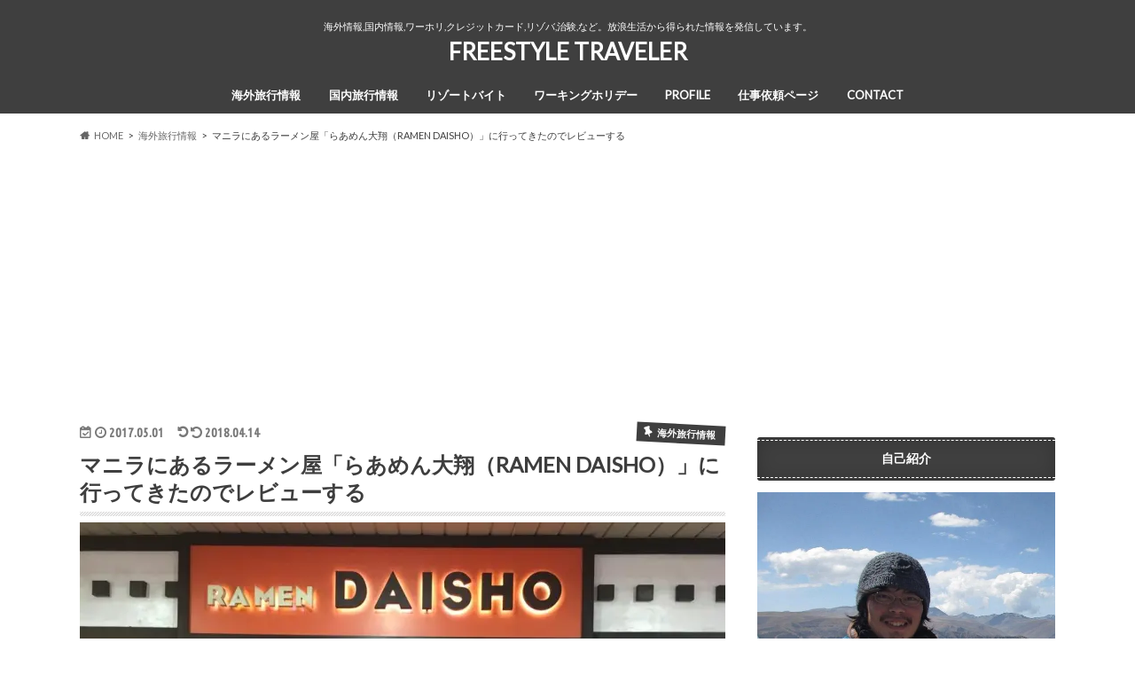

--- FILE ---
content_type: text/html; charset=UTF-8
request_url: https://freestyle-traveler.com/2017/05/01/manila-ramendaisho/
body_size: 24466
content:
<!doctype html>
<html dir="ltr" lang="ja" prefix="og: https://ogp.me/ns#">

<head>
<meta charset="utf-8">
<meta http-equiv="X-UA-Compatible" content="IE=edge">

<meta name="HandheldFriendly" content="True">
<meta name="MobileOptimized" content="320">
<meta name="viewport" content="width=device-width, initial-scale=1.0, minimum-scale=1.0, maximum-scale=1.0, user-scalable=no">


<link rel="pingback" href="https://freestyle-traveler.com/xmlrpc.php">

<!--[if IE]>
<![endif]-->



	<style>img:is([sizes="auto" i], [sizes^="auto," i]) { contain-intrinsic-size: 3000px 1500px }</style>
	
		<!-- All in One SEO 4.7.9.1 - aioseo.com -->
		<title>マニラにあるラーメン屋「らあめん大翔（RAMEN DAISHO）」に行ってきたのでレビューする | FREESTYLE TRAVELER</title>
	<meta name="description" content="２０１７年４月下旬。僕はフィリピンのマニラに滞在しています。今回はマニラでも有名なラーメン屋「らあめん大翔（R" />
	<meta name="robots" content="max-image-preview:large" />
	<meta name="author" content="freestyle traveler"/>
	<meta name="keywords" content="フィリピン" />
	<link rel="canonical" href="https://freestyle-traveler.com/2017/05/01/manila-ramendaisho/" />
	<meta name="generator" content="All in One SEO (AIOSEO) 4.7.9.1" />
		<meta property="og:locale" content="ja_JP" />
		<meta property="og:site_name" content="FREESTYLE TRAVELER | 海外情報,国内情報,ワーホリ,クレジットカード,リゾバ,治験,など。放浪生活から得られた情報を発信しています。" />
		<meta property="og:type" content="article" />
		<meta property="og:title" content="マニラにあるラーメン屋「らあめん大翔（RAMEN DAISHO）」に行ってきたのでレビューする | FREESTYLE TRAVELER" />
		<meta property="og:description" content="２０１７年４月下旬。僕はフィリピンのマニラに滞在しています。今回はマニラでも有名なラーメン屋「らあめん大翔（R" />
		<meta property="og:url" content="https://freestyle-traveler.com/2017/05/01/manila-ramendaisho/" />
		<meta property="article:published_time" content="2017-04-30T16:56:23+00:00" />
		<meta property="article:modified_time" content="2018-04-13T15:42:27+00:00" />
		<meta name="twitter:card" content="summary" />
		<meta name="twitter:title" content="マニラにあるラーメン屋「らあめん大翔（RAMEN DAISHO）」に行ってきたのでレビューする | FREESTYLE TRAVELER" />
		<meta name="twitter:description" content="２０１７年４月下旬。僕はフィリピンのマニラに滞在しています。今回はマニラでも有名なラーメン屋「らあめん大翔（R" />
		<meta name="google" content="nositelinkssearchbox" />
		<script type="application/ld+json" class="aioseo-schema">
			{"@context":"https:\/\/schema.org","@graph":[{"@type":"Article","@id":"https:\/\/freestyle-traveler.com\/2017\/05\/01\/manila-ramendaisho\/#article","name":"\u30de\u30cb\u30e9\u306b\u3042\u308b\u30e9\u30fc\u30e1\u30f3\u5c4b\u300c\u3089\u3042\u3081\u3093\u5927\u7fd4\uff08RAMEN DAISHO\uff09\u300d\u306b\u884c\u3063\u3066\u304d\u305f\u306e\u3067\u30ec\u30d3\u30e5\u30fc\u3059\u308b | FREESTYLE TRAVELER","headline":"\u30de\u30cb\u30e9\u306b\u3042\u308b\u30e9\u30fc\u30e1\u30f3\u5c4b\u300c\u3089\u3042\u3081\u3093\u5927\u7fd4\uff08RAMEN DAISHO\uff09\u300d\u306b\u884c\u3063\u3066\u304d\u305f\u306e\u3067\u30ec\u30d3\u30e5\u30fc\u3059\u308b","author":{"@id":"https:\/\/freestyle-traveler.com\/author\/bp-travel\/#author"},"publisher":{"@id":"https:\/\/freestyle-traveler.com\/#person"},"image":{"@type":"ImageObject","url":"https:\/\/i0.wp.com\/freestyle-traveler.com\/wp-content\/uploads\/2017\/05\/IMG_1937-2.jpg?fit=960%2C720&ssl=1","width":960,"height":720},"datePublished":"2017-05-01T01:56:23+09:00","dateModified":"2018-04-14T00:42:27+09:00","inLanguage":"ja","mainEntityOfPage":{"@id":"https:\/\/freestyle-traveler.com\/2017\/05\/01\/manila-ramendaisho\/#webpage"},"isPartOf":{"@id":"https:\/\/freestyle-traveler.com\/2017\/05\/01\/manila-ramendaisho\/#webpage"},"articleSection":"\u6d77\u5916\u65c5\u884c\u60c5\u5831, \u30d5\u30a3\u30ea\u30d4\u30f3, \u30d5\u30a3\u30ea\u30d4\u30f3"},{"@type":"BreadcrumbList","@id":"https:\/\/freestyle-traveler.com\/2017\/05\/01\/manila-ramendaisho\/#breadcrumblist","itemListElement":[{"@type":"ListItem","@id":"https:\/\/freestyle-traveler.com\/#listItem","position":1,"name":"\u5bb6","item":"https:\/\/freestyle-traveler.com\/","nextItem":{"@type":"ListItem","@id":"https:\/\/freestyle-traveler.com\/2017\/#listItem","name":"2017"}},{"@type":"ListItem","@id":"https:\/\/freestyle-traveler.com\/2017\/#listItem","position":2,"name":"2017","item":"https:\/\/freestyle-traveler.com\/2017\/","nextItem":{"@type":"ListItem","@id":"https:\/\/freestyle-traveler.com\/2017\/05\/#listItem","name":"May"},"previousItem":{"@type":"ListItem","@id":"https:\/\/freestyle-traveler.com\/#listItem","name":"\u5bb6"}},{"@type":"ListItem","@id":"https:\/\/freestyle-traveler.com\/2017\/05\/#listItem","position":3,"name":"May","item":"https:\/\/freestyle-traveler.com\/2017\/05\/","nextItem":{"@type":"ListItem","@id":"https:\/\/freestyle-traveler.com\/2017\/05\/01\/#listItem","name":"1"},"previousItem":{"@type":"ListItem","@id":"https:\/\/freestyle-traveler.com\/2017\/#listItem","name":"2017"}},{"@type":"ListItem","@id":"https:\/\/freestyle-traveler.com\/2017\/05\/01\/#listItem","position":4,"name":"1","item":"https:\/\/freestyle-traveler.com\/2017\/05\/01\/","nextItem":{"@type":"ListItem","@id":"https:\/\/freestyle-traveler.com\/2017\/05\/01\/manila-ramendaisho\/#listItem","name":"\u30de\u30cb\u30e9\u306b\u3042\u308b\u30e9\u30fc\u30e1\u30f3\u5c4b\u300c\u3089\u3042\u3081\u3093\u5927\u7fd4\uff08RAMEN DAISHO\uff09\u300d\u306b\u884c\u3063\u3066\u304d\u305f\u306e\u3067\u30ec\u30d3\u30e5\u30fc\u3059\u308b"},"previousItem":{"@type":"ListItem","@id":"https:\/\/freestyle-traveler.com\/2017\/05\/#listItem","name":"May"}},{"@type":"ListItem","@id":"https:\/\/freestyle-traveler.com\/2017\/05\/01\/manila-ramendaisho\/#listItem","position":5,"name":"\u30de\u30cb\u30e9\u306b\u3042\u308b\u30e9\u30fc\u30e1\u30f3\u5c4b\u300c\u3089\u3042\u3081\u3093\u5927\u7fd4\uff08RAMEN DAISHO\uff09\u300d\u306b\u884c\u3063\u3066\u304d\u305f\u306e\u3067\u30ec\u30d3\u30e5\u30fc\u3059\u308b","previousItem":{"@type":"ListItem","@id":"https:\/\/freestyle-traveler.com\/2017\/05\/01\/#listItem","name":"1"}}]},{"@type":"Person","@id":"https:\/\/freestyle-traveler.com\/#person","name":"freestyle traveler","image":{"@type":"ImageObject","@id":"https:\/\/freestyle-traveler.com\/2017\/05\/01\/manila-ramendaisho\/#personImage","url":"https:\/\/secure.gravatar.com\/avatar\/9d7464431029eaa43f4ee0f98cb75a24?s=96&d=mm&r=g","width":96,"height":96,"caption":"freestyle traveler"}},{"@type":"Person","@id":"https:\/\/freestyle-traveler.com\/author\/bp-travel\/#author","url":"https:\/\/freestyle-traveler.com\/author\/bp-travel\/","name":"freestyle traveler","image":{"@type":"ImageObject","@id":"https:\/\/freestyle-traveler.com\/2017\/05\/01\/manila-ramendaisho\/#authorImage","url":"https:\/\/secure.gravatar.com\/avatar\/9d7464431029eaa43f4ee0f98cb75a24?s=96&d=mm&r=g","width":96,"height":96,"caption":"freestyle traveler"}},{"@type":"WebPage","@id":"https:\/\/freestyle-traveler.com\/2017\/05\/01\/manila-ramendaisho\/#webpage","url":"https:\/\/freestyle-traveler.com\/2017\/05\/01\/manila-ramendaisho\/","name":"\u30de\u30cb\u30e9\u306b\u3042\u308b\u30e9\u30fc\u30e1\u30f3\u5c4b\u300c\u3089\u3042\u3081\u3093\u5927\u7fd4\uff08RAMEN DAISHO\uff09\u300d\u306b\u884c\u3063\u3066\u304d\u305f\u306e\u3067\u30ec\u30d3\u30e5\u30fc\u3059\u308b | FREESTYLE TRAVELER","description":"\uff12\uff10\uff11\uff17\u5e74\uff14\u6708\u4e0b\u65ec\u3002\u50d5\u306f\u30d5\u30a3\u30ea\u30d4\u30f3\u306e\u30de\u30cb\u30e9\u306b\u6ede\u5728\u3057\u3066\u3044\u307e\u3059\u3002\u4eca\u56de\u306f\u30de\u30cb\u30e9\u3067\u3082\u6709\u540d\u306a\u30e9\u30fc\u30e1\u30f3\u5c4b\u300c\u3089\u3042\u3081\u3093\u5927\u7fd4\uff08R","inLanguage":"ja","isPartOf":{"@id":"https:\/\/freestyle-traveler.com\/#website"},"breadcrumb":{"@id":"https:\/\/freestyle-traveler.com\/2017\/05\/01\/manila-ramendaisho\/#breadcrumblist"},"author":{"@id":"https:\/\/freestyle-traveler.com\/author\/bp-travel\/#author"},"creator":{"@id":"https:\/\/freestyle-traveler.com\/author\/bp-travel\/#author"},"image":{"@type":"ImageObject","url":"https:\/\/i0.wp.com\/freestyle-traveler.com\/wp-content\/uploads\/2017\/05\/IMG_1937-2.jpg?fit=960%2C720&ssl=1","@id":"https:\/\/freestyle-traveler.com\/2017\/05\/01\/manila-ramendaisho\/#mainImage","width":960,"height":720},"primaryImageOfPage":{"@id":"https:\/\/freestyle-traveler.com\/2017\/05\/01\/manila-ramendaisho\/#mainImage"},"datePublished":"2017-05-01T01:56:23+09:00","dateModified":"2018-04-14T00:42:27+09:00"},{"@type":"WebSite","@id":"https:\/\/freestyle-traveler.com\/#website","url":"https:\/\/freestyle-traveler.com\/","name":"FREESTYLE TRAVELER","alternateName":"FREESTYLE TRAVELER","description":"\u6d77\u5916\u60c5\u5831,\u56fd\u5185\u60c5\u5831,\u30ef\u30fc\u30db\u30ea,\u30af\u30ec\u30b8\u30c3\u30c8\u30ab\u30fc\u30c9,\u30ea\u30be\u30d0,\u6cbb\u9a13,\u306a\u3069\u3002\u653e\u6d6a\u751f\u6d3b\u304b\u3089\u5f97\u3089\u308c\u305f\u60c5\u5831\u3092\u767a\u4fe1\u3057\u3066\u3044\u307e\u3059\u3002","inLanguage":"ja","publisher":{"@id":"https:\/\/freestyle-traveler.com\/#person"}}]}
		</script>
		<!-- All in One SEO -->

<link rel='dns-prefetch' href='//ajax.googleapis.com' />
<link rel='dns-prefetch' href='//secure.gravatar.com' />
<link rel='dns-prefetch' href='//stats.wp.com' />
<link rel='dns-prefetch' href='//fonts.googleapis.com' />
<link rel='dns-prefetch' href='//maxcdn.bootstrapcdn.com' />
<link rel='dns-prefetch' href='//www.googletagmanager.com' />
<link rel='dns-prefetch' href='//pagead2.googlesyndication.com' />
<link rel='preconnect' href='//i0.wp.com' />
<link rel="alternate" type="application/rss+xml" title="FREESTYLE TRAVELER &raquo; フィード" href="https://freestyle-traveler.com/feed/" />
<link rel="alternate" type="application/rss+xml" title="FREESTYLE TRAVELER &raquo; コメントフィード" href="https://freestyle-traveler.com/comments/feed/" />
<link rel="alternate" type="application/rss+xml" title="FREESTYLE TRAVELER &raquo; マニラにあるラーメン屋「らあめん大翔（RAMEN DAISHO）」に行ってきたのでレビューする のコメントのフィード" href="https://freestyle-traveler.com/2017/05/01/manila-ramendaisho/feed/" />
<script type="text/javascript">
/* <![CDATA[ */
window._wpemojiSettings = {"baseUrl":"https:\/\/s.w.org\/images\/core\/emoji\/15.0.3\/72x72\/","ext":".png","svgUrl":"https:\/\/s.w.org\/images\/core\/emoji\/15.0.3\/svg\/","svgExt":".svg","source":{"concatemoji":"https:\/\/freestyle-traveler.com\/wp-includes\/js\/wp-emoji-release.min.js"}};
/*! This file is auto-generated */
!function(i,n){var o,s,e;function c(e){try{var t={supportTests:e,timestamp:(new Date).valueOf()};sessionStorage.setItem(o,JSON.stringify(t))}catch(e){}}function p(e,t,n){e.clearRect(0,0,e.canvas.width,e.canvas.height),e.fillText(t,0,0);var t=new Uint32Array(e.getImageData(0,0,e.canvas.width,e.canvas.height).data),r=(e.clearRect(0,0,e.canvas.width,e.canvas.height),e.fillText(n,0,0),new Uint32Array(e.getImageData(0,0,e.canvas.width,e.canvas.height).data));return t.every(function(e,t){return e===r[t]})}function u(e,t,n){switch(t){case"flag":return n(e,"\ud83c\udff3\ufe0f\u200d\u26a7\ufe0f","\ud83c\udff3\ufe0f\u200b\u26a7\ufe0f")?!1:!n(e,"\ud83c\uddfa\ud83c\uddf3","\ud83c\uddfa\u200b\ud83c\uddf3")&&!n(e,"\ud83c\udff4\udb40\udc67\udb40\udc62\udb40\udc65\udb40\udc6e\udb40\udc67\udb40\udc7f","\ud83c\udff4\u200b\udb40\udc67\u200b\udb40\udc62\u200b\udb40\udc65\u200b\udb40\udc6e\u200b\udb40\udc67\u200b\udb40\udc7f");case"emoji":return!n(e,"\ud83d\udc26\u200d\u2b1b","\ud83d\udc26\u200b\u2b1b")}return!1}function f(e,t,n){var r="undefined"!=typeof WorkerGlobalScope&&self instanceof WorkerGlobalScope?new OffscreenCanvas(300,150):i.createElement("canvas"),a=r.getContext("2d",{willReadFrequently:!0}),o=(a.textBaseline="top",a.font="600 32px Arial",{});return e.forEach(function(e){o[e]=t(a,e,n)}),o}function t(e){var t=i.createElement("script");t.src=e,t.defer=!0,i.head.appendChild(t)}"undefined"!=typeof Promise&&(o="wpEmojiSettingsSupports",s=["flag","emoji"],n.supports={everything:!0,everythingExceptFlag:!0},e=new Promise(function(e){i.addEventListener("DOMContentLoaded",e,{once:!0})}),new Promise(function(t){var n=function(){try{var e=JSON.parse(sessionStorage.getItem(o));if("object"==typeof e&&"number"==typeof e.timestamp&&(new Date).valueOf()<e.timestamp+604800&&"object"==typeof e.supportTests)return e.supportTests}catch(e){}return null}();if(!n){if("undefined"!=typeof Worker&&"undefined"!=typeof OffscreenCanvas&&"undefined"!=typeof URL&&URL.createObjectURL&&"undefined"!=typeof Blob)try{var e="postMessage("+f.toString()+"("+[JSON.stringify(s),u.toString(),p.toString()].join(",")+"));",r=new Blob([e],{type:"text/javascript"}),a=new Worker(URL.createObjectURL(r),{name:"wpTestEmojiSupports"});return void(a.onmessage=function(e){c(n=e.data),a.terminate(),t(n)})}catch(e){}c(n=f(s,u,p))}t(n)}).then(function(e){for(var t in e)n.supports[t]=e[t],n.supports.everything=n.supports.everything&&n.supports[t],"flag"!==t&&(n.supports.everythingExceptFlag=n.supports.everythingExceptFlag&&n.supports[t]);n.supports.everythingExceptFlag=n.supports.everythingExceptFlag&&!n.supports.flag,n.DOMReady=!1,n.readyCallback=function(){n.DOMReady=!0}}).then(function(){return e}).then(function(){var e;n.supports.everything||(n.readyCallback(),(e=n.source||{}).concatemoji?t(e.concatemoji):e.wpemoji&&e.twemoji&&(t(e.twemoji),t(e.wpemoji)))}))}((window,document),window._wpemojiSettings);
/* ]]> */
</script>
<style id='wp-emoji-styles-inline-css' type='text/css'>

	img.wp-smiley, img.emoji {
		display: inline !important;
		border: none !important;
		box-shadow: none !important;
		height: 1em !important;
		width: 1em !important;
		margin: 0 0.07em !important;
		vertical-align: -0.1em !important;
		background: none !important;
		padding: 0 !important;
	}
</style>
<link rel='stylesheet' id='wp-block-library-css' href='https://freestyle-traveler.com/wp-includes/css/dist/block-library/style.min.css' type='text/css' media='all' />
<style id='rinkerg-gutenberg-rinker-style-inline-css' type='text/css'>
.wp-block-create-block-block{background-color:#21759b;color:#fff;padding:2px}

</style>
<link rel='stylesheet' id='mediaelement-css' href='https://freestyle-traveler.com/wp-includes/js/mediaelement/mediaelementplayer-legacy.min.css' type='text/css' media='all' />
<link rel='stylesheet' id='wp-mediaelement-css' href='https://freestyle-traveler.com/wp-includes/js/mediaelement/wp-mediaelement.min.css' type='text/css' media='all' />
<style id='jetpack-sharing-buttons-style-inline-css' type='text/css'>
.jetpack-sharing-buttons__services-list{display:flex;flex-direction:row;flex-wrap:wrap;gap:0;list-style-type:none;margin:5px;padding:0}.jetpack-sharing-buttons__services-list.has-small-icon-size{font-size:12px}.jetpack-sharing-buttons__services-list.has-normal-icon-size{font-size:16px}.jetpack-sharing-buttons__services-list.has-large-icon-size{font-size:24px}.jetpack-sharing-buttons__services-list.has-huge-icon-size{font-size:36px}@media print{.jetpack-sharing-buttons__services-list{display:none!important}}.editor-styles-wrapper .wp-block-jetpack-sharing-buttons{gap:0;padding-inline-start:0}ul.jetpack-sharing-buttons__services-list.has-background{padding:1.25em 2.375em}
</style>
<style id='classic-theme-styles-inline-css' type='text/css'>
/*! This file is auto-generated */
.wp-block-button__link{color:#fff;background-color:#32373c;border-radius:9999px;box-shadow:none;text-decoration:none;padding:calc(.667em + 2px) calc(1.333em + 2px);font-size:1.125em}.wp-block-file__button{background:#32373c;color:#fff;text-decoration:none}
</style>
<style id='global-styles-inline-css' type='text/css'>
:root{--wp--preset--aspect-ratio--square: 1;--wp--preset--aspect-ratio--4-3: 4/3;--wp--preset--aspect-ratio--3-4: 3/4;--wp--preset--aspect-ratio--3-2: 3/2;--wp--preset--aspect-ratio--2-3: 2/3;--wp--preset--aspect-ratio--16-9: 16/9;--wp--preset--aspect-ratio--9-16: 9/16;--wp--preset--color--black: #000000;--wp--preset--color--cyan-bluish-gray: #abb8c3;--wp--preset--color--white: #ffffff;--wp--preset--color--pale-pink: #f78da7;--wp--preset--color--vivid-red: #cf2e2e;--wp--preset--color--luminous-vivid-orange: #ff6900;--wp--preset--color--luminous-vivid-amber: #fcb900;--wp--preset--color--light-green-cyan: #7bdcb5;--wp--preset--color--vivid-green-cyan: #00d084;--wp--preset--color--pale-cyan-blue: #8ed1fc;--wp--preset--color--vivid-cyan-blue: #0693e3;--wp--preset--color--vivid-purple: #9b51e0;--wp--preset--gradient--vivid-cyan-blue-to-vivid-purple: linear-gradient(135deg,rgba(6,147,227,1) 0%,rgb(155,81,224) 100%);--wp--preset--gradient--light-green-cyan-to-vivid-green-cyan: linear-gradient(135deg,rgb(122,220,180) 0%,rgb(0,208,130) 100%);--wp--preset--gradient--luminous-vivid-amber-to-luminous-vivid-orange: linear-gradient(135deg,rgba(252,185,0,1) 0%,rgba(255,105,0,1) 100%);--wp--preset--gradient--luminous-vivid-orange-to-vivid-red: linear-gradient(135deg,rgba(255,105,0,1) 0%,rgb(207,46,46) 100%);--wp--preset--gradient--very-light-gray-to-cyan-bluish-gray: linear-gradient(135deg,rgb(238,238,238) 0%,rgb(169,184,195) 100%);--wp--preset--gradient--cool-to-warm-spectrum: linear-gradient(135deg,rgb(74,234,220) 0%,rgb(151,120,209) 20%,rgb(207,42,186) 40%,rgb(238,44,130) 60%,rgb(251,105,98) 80%,rgb(254,248,76) 100%);--wp--preset--gradient--blush-light-purple: linear-gradient(135deg,rgb(255,206,236) 0%,rgb(152,150,240) 100%);--wp--preset--gradient--blush-bordeaux: linear-gradient(135deg,rgb(254,205,165) 0%,rgb(254,45,45) 50%,rgb(107,0,62) 100%);--wp--preset--gradient--luminous-dusk: linear-gradient(135deg,rgb(255,203,112) 0%,rgb(199,81,192) 50%,rgb(65,88,208) 100%);--wp--preset--gradient--pale-ocean: linear-gradient(135deg,rgb(255,245,203) 0%,rgb(182,227,212) 50%,rgb(51,167,181) 100%);--wp--preset--gradient--electric-grass: linear-gradient(135deg,rgb(202,248,128) 0%,rgb(113,206,126) 100%);--wp--preset--gradient--midnight: linear-gradient(135deg,rgb(2,3,129) 0%,rgb(40,116,252) 100%);--wp--preset--font-size--small: 13px;--wp--preset--font-size--medium: 20px;--wp--preset--font-size--large: 36px;--wp--preset--font-size--x-large: 42px;--wp--preset--spacing--20: 0.44rem;--wp--preset--spacing--30: 0.67rem;--wp--preset--spacing--40: 1rem;--wp--preset--spacing--50: 1.5rem;--wp--preset--spacing--60: 2.25rem;--wp--preset--spacing--70: 3.38rem;--wp--preset--spacing--80: 5.06rem;--wp--preset--shadow--natural: 6px 6px 9px rgba(0, 0, 0, 0.2);--wp--preset--shadow--deep: 12px 12px 50px rgba(0, 0, 0, 0.4);--wp--preset--shadow--sharp: 6px 6px 0px rgba(0, 0, 0, 0.2);--wp--preset--shadow--outlined: 6px 6px 0px -3px rgba(255, 255, 255, 1), 6px 6px rgba(0, 0, 0, 1);--wp--preset--shadow--crisp: 6px 6px 0px rgba(0, 0, 0, 1);}:where(.is-layout-flex){gap: 0.5em;}:where(.is-layout-grid){gap: 0.5em;}body .is-layout-flex{display: flex;}.is-layout-flex{flex-wrap: wrap;align-items: center;}.is-layout-flex > :is(*, div){margin: 0;}body .is-layout-grid{display: grid;}.is-layout-grid > :is(*, div){margin: 0;}:where(.wp-block-columns.is-layout-flex){gap: 2em;}:where(.wp-block-columns.is-layout-grid){gap: 2em;}:where(.wp-block-post-template.is-layout-flex){gap: 1.25em;}:where(.wp-block-post-template.is-layout-grid){gap: 1.25em;}.has-black-color{color: var(--wp--preset--color--black) !important;}.has-cyan-bluish-gray-color{color: var(--wp--preset--color--cyan-bluish-gray) !important;}.has-white-color{color: var(--wp--preset--color--white) !important;}.has-pale-pink-color{color: var(--wp--preset--color--pale-pink) !important;}.has-vivid-red-color{color: var(--wp--preset--color--vivid-red) !important;}.has-luminous-vivid-orange-color{color: var(--wp--preset--color--luminous-vivid-orange) !important;}.has-luminous-vivid-amber-color{color: var(--wp--preset--color--luminous-vivid-amber) !important;}.has-light-green-cyan-color{color: var(--wp--preset--color--light-green-cyan) !important;}.has-vivid-green-cyan-color{color: var(--wp--preset--color--vivid-green-cyan) !important;}.has-pale-cyan-blue-color{color: var(--wp--preset--color--pale-cyan-blue) !important;}.has-vivid-cyan-blue-color{color: var(--wp--preset--color--vivid-cyan-blue) !important;}.has-vivid-purple-color{color: var(--wp--preset--color--vivid-purple) !important;}.has-black-background-color{background-color: var(--wp--preset--color--black) !important;}.has-cyan-bluish-gray-background-color{background-color: var(--wp--preset--color--cyan-bluish-gray) !important;}.has-white-background-color{background-color: var(--wp--preset--color--white) !important;}.has-pale-pink-background-color{background-color: var(--wp--preset--color--pale-pink) !important;}.has-vivid-red-background-color{background-color: var(--wp--preset--color--vivid-red) !important;}.has-luminous-vivid-orange-background-color{background-color: var(--wp--preset--color--luminous-vivid-orange) !important;}.has-luminous-vivid-amber-background-color{background-color: var(--wp--preset--color--luminous-vivid-amber) !important;}.has-light-green-cyan-background-color{background-color: var(--wp--preset--color--light-green-cyan) !important;}.has-vivid-green-cyan-background-color{background-color: var(--wp--preset--color--vivid-green-cyan) !important;}.has-pale-cyan-blue-background-color{background-color: var(--wp--preset--color--pale-cyan-blue) !important;}.has-vivid-cyan-blue-background-color{background-color: var(--wp--preset--color--vivid-cyan-blue) !important;}.has-vivid-purple-background-color{background-color: var(--wp--preset--color--vivid-purple) !important;}.has-black-border-color{border-color: var(--wp--preset--color--black) !important;}.has-cyan-bluish-gray-border-color{border-color: var(--wp--preset--color--cyan-bluish-gray) !important;}.has-white-border-color{border-color: var(--wp--preset--color--white) !important;}.has-pale-pink-border-color{border-color: var(--wp--preset--color--pale-pink) !important;}.has-vivid-red-border-color{border-color: var(--wp--preset--color--vivid-red) !important;}.has-luminous-vivid-orange-border-color{border-color: var(--wp--preset--color--luminous-vivid-orange) !important;}.has-luminous-vivid-amber-border-color{border-color: var(--wp--preset--color--luminous-vivid-amber) !important;}.has-light-green-cyan-border-color{border-color: var(--wp--preset--color--light-green-cyan) !important;}.has-vivid-green-cyan-border-color{border-color: var(--wp--preset--color--vivid-green-cyan) !important;}.has-pale-cyan-blue-border-color{border-color: var(--wp--preset--color--pale-cyan-blue) !important;}.has-vivid-cyan-blue-border-color{border-color: var(--wp--preset--color--vivid-cyan-blue) !important;}.has-vivid-purple-border-color{border-color: var(--wp--preset--color--vivid-purple) !important;}.has-vivid-cyan-blue-to-vivid-purple-gradient-background{background: var(--wp--preset--gradient--vivid-cyan-blue-to-vivid-purple) !important;}.has-light-green-cyan-to-vivid-green-cyan-gradient-background{background: var(--wp--preset--gradient--light-green-cyan-to-vivid-green-cyan) !important;}.has-luminous-vivid-amber-to-luminous-vivid-orange-gradient-background{background: var(--wp--preset--gradient--luminous-vivid-amber-to-luminous-vivid-orange) !important;}.has-luminous-vivid-orange-to-vivid-red-gradient-background{background: var(--wp--preset--gradient--luminous-vivid-orange-to-vivid-red) !important;}.has-very-light-gray-to-cyan-bluish-gray-gradient-background{background: var(--wp--preset--gradient--very-light-gray-to-cyan-bluish-gray) !important;}.has-cool-to-warm-spectrum-gradient-background{background: var(--wp--preset--gradient--cool-to-warm-spectrum) !important;}.has-blush-light-purple-gradient-background{background: var(--wp--preset--gradient--blush-light-purple) !important;}.has-blush-bordeaux-gradient-background{background: var(--wp--preset--gradient--blush-bordeaux) !important;}.has-luminous-dusk-gradient-background{background: var(--wp--preset--gradient--luminous-dusk) !important;}.has-pale-ocean-gradient-background{background: var(--wp--preset--gradient--pale-ocean) !important;}.has-electric-grass-gradient-background{background: var(--wp--preset--gradient--electric-grass) !important;}.has-midnight-gradient-background{background: var(--wp--preset--gradient--midnight) !important;}.has-small-font-size{font-size: var(--wp--preset--font-size--small) !important;}.has-medium-font-size{font-size: var(--wp--preset--font-size--medium) !important;}.has-large-font-size{font-size: var(--wp--preset--font-size--large) !important;}.has-x-large-font-size{font-size: var(--wp--preset--font-size--x-large) !important;}
:where(.wp-block-post-template.is-layout-flex){gap: 1.25em;}:where(.wp-block-post-template.is-layout-grid){gap: 1.25em;}
:where(.wp-block-columns.is-layout-flex){gap: 2em;}:where(.wp-block-columns.is-layout-grid){gap: 2em;}
:root :where(.wp-block-pullquote){font-size: 1.5em;line-height: 1.6;}
</style>
<link rel='stylesheet' id='yyi_rinker_stylesheet-css' href='https://freestyle-traveler.com/wp-content/plugins/yyi-rinker/css/style.css?v=1.11.1' type='text/css' media='all' />
<link rel='stylesheet' id='style-css' href='https://freestyle-traveler.com/wp-content/themes/hummingbird/style.css' type='text/css' media='all' />
<link rel='stylesheet' id='child-style-css' href='https://freestyle-traveler.com/wp-content/themes/hummingbird_custom/style.css' type='text/css' media='all' />
<link rel='stylesheet' id='shortcode-css' href='https://freestyle-traveler.com/wp-content/themes/hummingbird/library/css/shortcode.css' type='text/css' media='all' />
<link rel='stylesheet' id='gf_Ubuntu-css' href='//fonts.googleapis.com/css?family=Ubuntu+Condensed' type='text/css' media='all' />
<link rel='stylesheet' id='gf_Lato-css' href='//fonts.googleapis.com/css?family=Lato' type='text/css' media='all' />
<link rel='stylesheet' id='fontawesome-css' href='//maxcdn.bootstrapcdn.com/font-awesome/4.6.0/css/font-awesome.min.css' type='text/css' media='all' />
<style id='akismet-widget-style-inline-css' type='text/css'>

			.a-stats {
				--akismet-color-mid-green: #357b49;
				--akismet-color-white: #fff;
				--akismet-color-light-grey: #f6f7f7;

				max-width: 350px;
				width: auto;
			}

			.a-stats * {
				all: unset;
				box-sizing: border-box;
			}

			.a-stats strong {
				font-weight: 600;
			}

			.a-stats a.a-stats__link,
			.a-stats a.a-stats__link:visited,
			.a-stats a.a-stats__link:active {
				background: var(--akismet-color-mid-green);
				border: none;
				box-shadow: none;
				border-radius: 8px;
				color: var(--akismet-color-white);
				cursor: pointer;
				display: block;
				font-family: -apple-system, BlinkMacSystemFont, 'Segoe UI', 'Roboto', 'Oxygen-Sans', 'Ubuntu', 'Cantarell', 'Helvetica Neue', sans-serif;
				font-weight: 500;
				padding: 12px;
				text-align: center;
				text-decoration: none;
				transition: all 0.2s ease;
			}

			/* Extra specificity to deal with TwentyTwentyOne focus style */
			.widget .a-stats a.a-stats__link:focus {
				background: var(--akismet-color-mid-green);
				color: var(--akismet-color-white);
				text-decoration: none;
			}

			.a-stats a.a-stats__link:hover {
				filter: brightness(110%);
				box-shadow: 0 4px 12px rgba(0, 0, 0, 0.06), 0 0 2px rgba(0, 0, 0, 0.16);
			}

			.a-stats .count {
				color: var(--akismet-color-white);
				display: block;
				font-size: 1.5em;
				line-height: 1.4;
				padding: 0 13px;
				white-space: nowrap;
			}
		
</style>
<script type="text/javascript" src="//ajax.googleapis.com/ajax/libs/jquery/1.12.4/jquery.min.js" id="jquery-js"></script>
<script type="text/javascript" src="https://freestyle-traveler.com/wp-content/plugins/yyi-rinker/js/event-tracking.js?v=1.11.1" id="yyi_rinker_event_tracking_script-js"></script>
<link rel="https://api.w.org/" href="https://freestyle-traveler.com/wp-json/" /><link rel="alternate" title="JSON" type="application/json" href="https://freestyle-traveler.com/wp-json/wp/v2/posts/7079" /><link rel='shortlink' href='https://wp.me/p743XH-1Qb' />
<link rel="alternate" title="oEmbed (JSON)" type="application/json+oembed" href="https://freestyle-traveler.com/wp-json/oembed/1.0/embed?url=https%3A%2F%2Ffreestyle-traveler.com%2F2017%2F05%2F01%2Fmanila-ramendaisho%2F" />
<link rel="alternate" title="oEmbed (XML)" type="text/xml+oembed" href="https://freestyle-traveler.com/wp-json/oembed/1.0/embed?url=https%3A%2F%2Ffreestyle-traveler.com%2F2017%2F05%2F01%2Fmanila-ramendaisho%2F&#038;format=xml" />
<meta name="generator" content="Site Kit by Google 1.146.0" />	<style>img#wpstats{display:none}</style>
		<style>
.yyi-rinker-images {
    display: flex;
    justify-content: center;
    align-items: center;
    position: relative;

}
div.yyi-rinker-image img.yyi-rinker-main-img.hidden {
    display: none;
}

.yyi-rinker-images-arrow {
    cursor: pointer;
    position: absolute;
    top: 50%;
    display: block;
    margin-top: -11px;
    opacity: 0.6;
    width: 22px;
}

.yyi-rinker-images-arrow-left{
    left: -10px;
}
.yyi-rinker-images-arrow-right{
    right: -10px;
}

.yyi-rinker-images-arrow-left.hidden {
    display: none;
}

.yyi-rinker-images-arrow-right.hidden {
    display: none;
}
div.yyi-rinker-contents.yyi-rinker-design-tate  div.yyi-rinker-box{
    flex-direction: column;
}

div.yyi-rinker-contents.yyi-rinker-design-slim div.yyi-rinker-box .yyi-rinker-links {
    flex-direction: column;
}

div.yyi-rinker-contents.yyi-rinker-design-slim div.yyi-rinker-info {
    width: 100%;
}

div.yyi-rinker-contents.yyi-rinker-design-slim .yyi-rinker-title {
    text-align: center;
}

div.yyi-rinker-contents.yyi-rinker-design-slim .yyi-rinker-links {
    text-align: center;
}
div.yyi-rinker-contents.yyi-rinker-design-slim .yyi-rinker-image {
    margin: auto;
}

div.yyi-rinker-contents.yyi-rinker-design-slim div.yyi-rinker-info ul.yyi-rinker-links li {
	align-self: stretch;
}
div.yyi-rinker-contents.yyi-rinker-design-slim div.yyi-rinker-box div.yyi-rinker-info {
	padding: 0;
}
div.yyi-rinker-contents.yyi-rinker-design-slim div.yyi-rinker-box {
	flex-direction: column;
	padding: 14px 5px 0;
}

.yyi-rinker-design-slim div.yyi-rinker-box div.yyi-rinker-info {
	text-align: center;
}

.yyi-rinker-design-slim div.price-box span.price {
	display: block;
}

div.yyi-rinker-contents.yyi-rinker-design-slim div.yyi-rinker-info div.yyi-rinker-title a{
	font-size:16px;
}

div.yyi-rinker-contents.yyi-rinker-design-slim ul.yyi-rinker-links li.amazonkindlelink:before,  div.yyi-rinker-contents.yyi-rinker-design-slim ul.yyi-rinker-links li.amazonlink:before,  div.yyi-rinker-contents.yyi-rinker-design-slim ul.yyi-rinker-links li.rakutenlink:before, div.yyi-rinker-contents.yyi-rinker-design-slim ul.yyi-rinker-links li.yahoolink:before, div.yyi-rinker-contents.yyi-rinker-design-slim ul.yyi-rinker-links li.mercarilink:before {
	font-size:12px;
}

div.yyi-rinker-contents.yyi-rinker-design-slim ul.yyi-rinker-links li a {
	font-size: 13px;
}
.entry-content ul.yyi-rinker-links li {
	padding: 0;
}

div.yyi-rinker-contents .yyi-rinker-attention.attention_desing_right_ribbon {
    width: 89px;
    height: 91px;
    position: absolute;
    top: -1px;
    right: -1px;
    left: auto;
    overflow: hidden;
}

div.yyi-rinker-contents .yyi-rinker-attention.attention_desing_right_ribbon span {
    display: inline-block;
    width: 146px;
    position: absolute;
    padding: 4px 0;
    left: -13px;
    top: 12px;
    text-align: center;
    font-size: 12px;
    line-height: 24px;
    -webkit-transform: rotate(45deg);
    transform: rotate(45deg);
    box-shadow: 0 1px 3px rgba(0, 0, 0, 0.2);
}

div.yyi-rinker-contents .yyi-rinker-attention.attention_desing_right_ribbon {
    background: none;
}
.yyi-rinker-attention.attention_desing_right_ribbon .yyi-rinker-attention-after,
.yyi-rinker-attention.attention_desing_right_ribbon .yyi-rinker-attention-before{
display:none;
}
div.yyi-rinker-use-right_ribbon div.yyi-rinker-title {
    margin-right: 2rem;
}

				</style><style type="text/css">
body{color: #3e3e3e;}
a{color: #3745e5;}
a:hover{color: #666d99;}
#main article footer .post-categories li a,#main article footer .tags a{  background: #3745e5;  border:1px solid #3745e5;}
#main article footer .tags a{color:#3745e5; background: none;}
#main article footer .post-categories li a:hover,#main article footer .tags a:hover{ background:#666d99;  border-color:#666d99;}
input[type="text"],input[type="password"],input[type="datetime"],input[type="datetime-local"],input[type="date"],input[type="month"],input[type="time"],input[type="week"],input[type="number"],input[type="email"],input[type="url"],input[type="search"],input[type="tel"],input[type="color"],select,textarea,.field { background-color: #FFFFFF;}
/*ヘッダー*/
.header{background: #3f3f3f; color: #ffffff;}
#logo a,.nav li a,.nav_btn{color: #ffffff;}
#logo a:hover,.nav li a:hover{color:#FFFF00;}
@media only screen and (min-width: 768px) {
.nav ul {background: #0E0E0E;}
.nav li ul.sub-menu li a{color: #BAB4B0;}
}
/*メインエリア*/
.widgettitle {background: #3f3f3f; color:  #ffffff;}
.widget li a:after{color: #3f3f3f!important;}
/* 投稿ページ */
.entry-content h2{background: #3f3f3f;}
.entry-content h3{border-color: #3f3f3f;}
.entry-content ul li:before{ background: #3f3f3f;}
.entry-content ol li:before{ background: #3f3f3f;}
/* カテゴリーラベル */
.post-list-card .post-list .eyecatch .cat-name,.top-post-list .post-list .eyecatch .cat-name,.byline .cat-name,.single .authorbox .author-newpost li .cat-name,.related-box li .cat-name,#top_carousel .cat-name{background: #3f3f3f; color:  #ffffff;}
/* CTA */
.cta-inner{ background: #0E0E0E;}
/* ボタンの色 */
.btn-wrap a{background: #3745e5;border: 1px solid #3745e5;}
.btn-wrap a:hover{background: #666d99;}
.btn-wrap.simple a{border:1px solid #3745e5;color:#3745e5;}
.btn-wrap.simple a:hover{background:#3745e5;}
.readmore a{border:1px solid #3745e5;color:#3745e5;}
.readmore a:hover{background:#3745e5;color:#fff;}
/* サイドバー */
.widget a{text-decoration:none; color:#3745e5;}
.widget a:hover{color:#1a32ba;}
/*フッター*/
#footer-top{background-color: #0E0E0E; color: #CACACA;}
.footer a,#footer-top a{color: #BAB4B0;}
#footer-top .widgettitle{color: #CACACA;}
.footer {background-color: #0E0E0E;color: #CACACA;}
.footer-links li:before{ color: #3f3f3f;}
/* ページネーション */
.pagination a, .pagination span,.page-links a{border-color: #3745e5; color: #3745e5;}
.pagination .current,.pagination .current:hover,.page-links ul > li > span{background-color: #3745e5; border-color: #3745e5;}
.pagination a:hover, .pagination a:focus,.page-links a:hover, .page-links a:focus{background-color: #3745e5; color: #fff;}
/* OTHER */
ul.wpp-list li a:before{background: #3f3f3f;color: #ffffff;}
.blue-btn, .comment-reply-link, #submit { background-color: #3745e5; }
.blue-btn:hover, .comment-reply-link:hover, #submit:hover, .blue-btn:focus, .comment-reply-link:focus, #submit:focus {background-color: #666d99; }
</style>

<!-- Site Kit が追加した Google AdSense メタタグ -->
<meta name="google-adsense-platform-account" content="ca-host-pub-2644536267352236">
<meta name="google-adsense-platform-domain" content="sitekit.withgoogle.com">
<!-- Site Kit が追加した End Google AdSense メタタグ -->
<style type="text/css">.broken_link, a.broken_link {
	text-decoration: line-through;
}</style>
<!-- Google AdSense スニペット (Site Kit が追加) -->
<script type="text/javascript" async="async" src="https://pagead2.googlesyndication.com/pagead/js/adsbygoogle.js?client=ca-pub-9825604541962396&amp;host=ca-host-pub-2644536267352236" crossorigin="anonymous"></script>

<!-- (ここまで) Google AdSense スニペット (Site Kit が追加) -->
<link rel="icon" href="https://i0.wp.com/freestyle-traveler.com/wp-content/uploads/2015/12/cropped-IMG_1005.jpg?fit=32%2C32&#038;ssl=1" sizes="32x32" />
<link rel="icon" href="https://i0.wp.com/freestyle-traveler.com/wp-content/uploads/2015/12/cropped-IMG_1005.jpg?fit=192%2C192&#038;ssl=1" sizes="192x192" />
<link rel="apple-touch-icon" href="https://i0.wp.com/freestyle-traveler.com/wp-content/uploads/2015/12/cropped-IMG_1005.jpg?fit=180%2C180&#038;ssl=1" />
<meta name="msapplication-TileImage" content="https://i0.wp.com/freestyle-traveler.com/wp-content/uploads/2015/12/cropped-IMG_1005.jpg?fit=270%2C270&#038;ssl=1" />
</head>

<body class="post-template-default single single-post postid-7079 single-format-standard">

<div id="container" class="h_default date_on">

<header class="header headercenter" role="banner">
<div id="inner-header" class="wrap cf">
<p class="site_description">海外情報,国内情報,ワーホリ,クレジットカード,リゾバ,治験,など。放浪生活から得られた情報を発信しています。</p><div id="logo" class="gf">
				<p class="h1 text"><a href="https://freestyle-traveler.com" rel="nofollow">FREESTYLE TRAVELER</a></p>
	</div>

<nav id="g_nav" role="navigation">

<ul id="menu-%e3%82%b5%e3%82%a4%e3%83%88%e3%83%9e%e3%83%83%e3%83%97" class="nav top-nav cf"><li id="menu-item-12980" class="menu-item menu-item-type-taxonomy menu-item-object-category current-post-ancestor current-menu-parent current-post-parent menu-item-12980"><a href="https://freestyle-traveler.com/category/kaigai-info/">海外旅行情報<span class="gf"></span></a></li>
<li id="menu-item-12981" class="menu-item menu-item-type-taxonomy menu-item-object-category menu-item-12981"><a href="https://freestyle-traveler.com/category/japan-travel-info/">国内旅行情報<span class="gf"></span></a></li>
<li id="menu-item-9405" class="menu-item menu-item-type-taxonomy menu-item-object-category menu-item-9405"><a href="https://freestyle-traveler.com/category/resortbaito/">リゾートバイト<span class="gf"></span></a></li>
<li id="menu-item-4089" class="menu-item menu-item-type-taxonomy menu-item-object-category menu-item-has-children menu-item-4089"><a href="https://freestyle-traveler.com/category/working-holiday/">ワーキングホリデー<span class="gf"></span></a>
<ul class="sub-menu">
	<li id="menu-item-4389" class="menu-item menu-item-type-taxonomy menu-item-object-category menu-item-4389"><a href="https://freestyle-traveler.com/category/working-holiday/australia-working-holiday/">オーストラリア・ワーキングホリデー<span class="gf"></span></a></li>
	<li id="menu-item-4390" class="menu-item menu-item-type-taxonomy menu-item-object-category menu-item-4390"><a href="https://freestyle-traveler.com/category/working-holiday/canada-working-holiday/">カナダ・ワーキングホリデー<span class="gf"></span></a></li>
	<li id="menu-item-4391" class="menu-item menu-item-type-post_type menu-item-object-post menu-item-4391"><a href="https://freestyle-traveler.com/2016/07/31/canada-australia-working-holiday/">ワーホリ生活３年間の回想録<span class="gf"></span></a></li>
</ul>
</li>
<li id="menu-item-837" class="menu-item menu-item-type-post_type menu-item-object-page menu-item-837"><a href="https://freestyle-traveler.com/profile/">PROFILE<span class="gf"></span></a></li>
<li id="menu-item-9406" class="menu-item menu-item-type-post_type menu-item-object-page menu-item-9406"><a href="https://freestyle-traveler.com/job-2/">仕事依頼ページ<span class="gf"></span></a></li>
<li id="menu-item-836" class="menu-item menu-item-type-post_type menu-item-object-page menu-item-836"><a href="https://freestyle-traveler.com/contact/">CONTACT<span class="gf"></span></a></li>
</ul></nav>
<button id="drawerBtn" class="nav_btn"></button>
<script type="text/javascript">
jQuery(function( $ ){
var menu = $('#g_nav'),
    menuBtn = $('#drawerBtn'),
    body = $(document.body),     
    menuWidth = menu.outerWidth();                
     
    menuBtn.on('click', function(){
    body.toggleClass('open');
        if(body.hasClass('open')){
            body.animate({'left' : menuWidth }, 300);            
            menu.animate({'left' : 0 }, 300);                    
        } else {
            menu.animate({'left' : -menuWidth }, 300);
            body.animate({'left' : 0 }, 300);            
        }             
    });
});    
</script>

</div>
</header>
<div id="breadcrumb" class="breadcrumb inner wrap cf"><ul itemscope itemtype="http://schema.org/BreadcrumbList"><li itemprop="itemListElement" itemscope itemtype="http://schema.org/ListItem" class="bc_homelink"><a itemprop="item" href="https://freestyle-traveler.com/"><span itemprop="name">HOME</span></a><meta itemprop="position" content="1" /></li><li itemprop="itemListElement" itemscope itemtype="http://schema.org/ListItem"><a itemprop="item" href="https://freestyle-traveler.com/category/kaigai-info/"><span itemprop="name">海外旅行情報</span></a><meta itemprop="position" content="2" /></li><li itemprop="itemListElement" itemscope itemtype="http://schema.org/ListItem" class="bc_posttitle"><span itemprop="name">マニラにあるラーメン屋「らあめん大翔（RAMEN DAISHO）」に行ってきたのでレビューする</span><meta itemprop="position" content="3" /></li></ul></div>
<div id="content">
<div id="inner-content" class="wrap cf">

<main id="main" class="m-all t-all d-5of7 cf" role="main">
<article id="post-7079" class="cf post-7079 post type-post status-publish format-standard has-post-thumbnail hentry category-kaigai-info category-philipines tag-philippine" role="article">
<header class="article-header entry-header animated fadeInDown">
<p class="byline entry-meta vcard cf">
<span class="date gf entry-date "><i class="fa fa-clock-o"></i> 2017.05.01</span> 
<time class="date gf entry-date undo updated"><i class="fa fa-undo"></i> 2018.04.14</time><span class="cat-name cat-id-64">海外旅行情報</span>
<span class="writer" style="display: none;"><span class="name author"><span class="fn">freestyle traveler</span></span></span>
</p>
<h1 class="entry-title single-title" itemprop="headline" rel="bookmark">マニラにあるラーメン屋「らあめん大翔（RAMEN DAISHO）」に行ってきたのでレビューする</h1>
<figure class="eyecatch animated fadeInUp">
<img width="728" height="546" src="https://i0.wp.com/freestyle-traveler.com/wp-content/uploads/2017/05/IMG_1937-2.jpg?fit=728%2C546&amp;ssl=1" class="attachment-single-thum size-single-thum wp-post-image" alt="" decoding="async" fetchpriority="high" srcset="https://i0.wp.com/freestyle-traveler.com/wp-content/uploads/2017/05/IMG_1937-2.jpg?w=960&amp;ssl=1 960w, https://i0.wp.com/freestyle-traveler.com/wp-content/uploads/2017/05/IMG_1937-2.jpg?resize=300%2C225&amp;ssl=1 300w, https://i0.wp.com/freestyle-traveler.com/wp-content/uploads/2017/05/IMG_1937-2.jpg?resize=768%2C576&amp;ssl=1 768w, https://i0.wp.com/freestyle-traveler.com/wp-content/uploads/2017/05/IMG_1937-2.jpg?resize=728%2C546&amp;ssl=1 728w" sizes="(max-width: 728px) 100vw, 728px" data-attachment-id="7082" data-permalink="https://freestyle-traveler.com/2017/05/01/manila-ramendaisho/img_1937-2-2/" data-orig-file="https://i0.wp.com/freestyle-traveler.com/wp-content/uploads/2017/05/IMG_1937-2.jpg?fit=960%2C720&amp;ssl=1" data-orig-size="960,720" data-comments-opened="0" data-image-meta="{&quot;aperture&quot;:&quot;2.2&quot;,&quot;credit&quot;:&quot;&quot;,&quot;camera&quot;:&quot;iPhone SE&quot;,&quot;caption&quot;:&quot;&quot;,&quot;created_timestamp&quot;:&quot;1493575290&quot;,&quot;copyright&quot;:&quot;&quot;,&quot;focal_length&quot;:&quot;4.15&quot;,&quot;iso&quot;:&quot;200&quot;,&quot;shutter_speed&quot;:&quot;0.066666666666667&quot;,&quot;title&quot;:&quot;&quot;,&quot;orientation&quot;:&quot;1&quot;}" data-image-title="IMG_1937 2" data-image-description="" data-image-caption="" data-medium-file="https://i0.wp.com/freestyle-traveler.com/wp-content/uploads/2017/05/IMG_1937-2.jpg?fit=300%2C225&amp;ssl=1" data-large-file="https://i0.wp.com/freestyle-traveler.com/wp-content/uploads/2017/05/IMG_1937-2.jpg?fit=728%2C546&amp;ssl=1" /></figure>
<div class="share short">
<div class="sns">
<ul class="cf">

<li class="twitter"> 
<a target="blank" href="//twitter.com/intent/tweet?url=https%3A%2F%2Ffreestyle-traveler.com%2F2017%2F05%2F01%2Fmanila-ramendaisho%2F&text=%E3%83%9E%E3%83%8B%E3%83%A9%E3%81%AB%E3%81%82%E3%82%8B%E3%83%A9%E3%83%BC%E3%83%A1%E3%83%B3%E5%B1%8B%E3%80%8C%E3%82%89%E3%81%82%E3%82%81%E3%82%93%E5%A4%A7%E7%BF%94%EF%BC%88RAMEN+DAISHO%EF%BC%89%E3%80%8D%E3%81%AB%E8%A1%8C%E3%81%A3%E3%81%A6%E3%81%8D%E3%81%9F%E3%81%AE%E3%81%A7%E3%83%AC%E3%83%93%E3%83%A5%E3%83%BC%E3%81%99%E3%82%8B&via=FreeS_Traveler&tw_p=tweetbutton" onclick="window.open(this.href, 'tweetwindow', 'width=550, height=450,personalbar=0,toolbar=0,scrollbars=1,resizable=1'); return false;"><span class="text">ポスト</span><span class="count"></span></a>
</li>

<li class="facebook">
<a href="//www.facebook.com/sharer.php?src=bm&u=https%3A%2F%2Ffreestyle-traveler.com%2F2017%2F05%2F01%2Fmanila-ramendaisho%2F&t=%E3%83%9E%E3%83%8B%E3%83%A9%E3%81%AB%E3%81%82%E3%82%8B%E3%83%A9%E3%83%BC%E3%83%A1%E3%83%B3%E5%B1%8B%E3%80%8C%E3%82%89%E3%81%82%E3%82%81%E3%82%93%E5%A4%A7%E7%BF%94%EF%BC%88RAMEN+DAISHO%EF%BC%89%E3%80%8D%E3%81%AB%E8%A1%8C%E3%81%A3%E3%81%A6%E3%81%8D%E3%81%9F%E3%81%AE%E3%81%A7%E3%83%AC%E3%83%93%E3%83%A5%E3%83%BC%E3%81%99%E3%82%8B" onclick="javascript:window.open(this.href, '', 'menubar=no,toolbar=no,resizable=yes,scrollbars=yes,height=300,width=600');return false;"><i class="fa fa-facebook"></i><span class="text">シェア</span><span class="count"></span></a>
</li>


<li class="hatebu">       
<a href="//b.hatena.ne.jp/add?mode=confirm&url=https://freestyle-traveler.com/2017/05/01/manila-ramendaisho/&title=%E3%83%9E%E3%83%8B%E3%83%A9%E3%81%AB%E3%81%82%E3%82%8B%E3%83%A9%E3%83%BC%E3%83%A1%E3%83%B3%E5%B1%8B%E3%80%8C%E3%82%89%E3%81%82%E3%82%81%E3%82%93%E5%A4%A7%E7%BF%94%EF%BC%88RAMEN+DAISHO%EF%BC%89%E3%80%8D%E3%81%AB%E8%A1%8C%E3%81%A3%E3%81%A6%E3%81%8D%E3%81%9F%E3%81%AE%E3%81%A7%E3%83%AC%E3%83%93%E3%83%A5%E3%83%BC%E3%81%99%E3%82%8B" onclick="window.open(this.href, 'HBwindow', 'width=600, height=400, menubar=no, toolbar=no, scrollbars=yes'); return false;" target="_blank"><span class="text">はてブ</span><span class="count"></span></a>
</li>

<li class="line">
<a href="//line.me/R/msg/text/?%E3%83%9E%E3%83%8B%E3%83%A9%E3%81%AB%E3%81%82%E3%82%8B%E3%83%A9%E3%83%BC%E3%83%A1%E3%83%B3%E5%B1%8B%E3%80%8C%E3%82%89%E3%81%82%E3%82%81%E3%82%93%E5%A4%A7%E7%BF%94%EF%BC%88RAMEN+DAISHO%EF%BC%89%E3%80%8D%E3%81%AB%E8%A1%8C%E3%81%A3%E3%81%A6%E3%81%8D%E3%81%9F%E3%81%AE%E3%81%A7%E3%83%AC%E3%83%93%E3%83%A5%E3%83%BC%E3%81%99%E3%82%8B%0Ahttps%3A%2F%2Ffreestyle-traveler.com%2F2017%2F05%2F01%2Fmanila-ramendaisho%2F" target="_blank"><span class="text">送る</span></a>
</li>


<li class="pocket">
<a href="//getpocket.com/edit?url=https://freestyle-traveler.com/2017/05/01/manila-ramendaisho/&title=マニラにあるラーメン屋「らあめん大翔（RAMEN DAISHO）」に行ってきたのでレビューする" onclick="window.open(this.href, 'FBwindow', 'width=550, height=350, menubar=no, toolbar=no, scrollbars=yes'); return false;"><i class="fa fa-get-pocket"></i><span class="text">Pocket</span><span class="count"></span></a></li>
</ul>
</div> 
</div></header>



<section class="entry-content cf">


<p>２０１７年４月下旬。僕はフィリピンのマニラに滞在しています。今回はマニラでも有名なラーメン屋「らあめん大翔（RAMEN DAISHO）」に行ってきたのでそのレビュー記事です。</p>
<p>どういう経緯でこのラーメン屋に行ったのかというと、僕がオーストラリアで働いてた時の職場のボスにフィリピン人の方がいたのですが、ちょうど帰省してました。僕がFacebookでマニラにいることをアップすると、そのボスから「今、フィリピンにいるんだけど会わない？」という連絡がありました。ということで会ったのがこの３日前。</p>
<p>その日はボスの家でBBQをしたのですが、その時にボスの友達も訪れていました。そのうちの一人がらあめん大翔のヘッドシェフだったのです。</p>
<p>「らあめん大翔美味しいよ！今度来なよ！」ということで、本日行ってきました。現在、オーナーはフィリピン人で、店全体を管理してるマネージャーが日本人。そしてヘッドシェフが僕のボスの友達のフィリピン人。といった感じです。</p>
<p>ヘッドシェフから日本人マネージャーの方を紹介していただき色々とお話を聞いたのでそのことも含めてまとめました。</p>
<p>
<div class="add more">
<スポンサーリンク>
<script type="text/javascript">
    google_ad_client = "ca-pub-9825604541962396";
    google_ad_slot = "2395215121";
    google_ad_width = 728;
    google_ad_height = 90;
</script>
<!-- BLOG記事中PC -->
<script type="text/javascript"
src="//pagead2.googlesyndication.com/pagead/show_ads.js">
</script>
</div>
  </p>
<h2>今回、僕が注文したのは豚骨ラーメン</h2>
<p>ラーメンが運ばれて、しばらくマネージャーの日本人の方と話してから食べ始めたのですが、食べ始めてから「写真撮るの忘れた！」ということで撮りました。すでに「卵」と「のり」がありませんが、<span style="color: #ff0000;"><strong>「卵」と「のり」はあります。</strong></span>撮る前に食べてしまいました。</p>
<a href="https://i0.wp.com/freestyle-traveler.com/wp-content/uploads/2017/05/IMG_1941.jpg?ssl=1"><img data-recalc-dims="1" decoding="async" data-attachment-id="7085" data-permalink="https://freestyle-traveler.com/2017/05/01/manila-ramendaisho/img_1941/" data-orig-file="https://i0.wp.com/freestyle-traveler.com/wp-content/uploads/2017/05/IMG_1941.jpg?fit=960%2C720&amp;ssl=1" data-orig-size="960,720" data-comments-opened="0" data-image-meta="{&quot;aperture&quot;:&quot;2.2&quot;,&quot;credit&quot;:&quot;&quot;,&quot;camera&quot;:&quot;iPhone SE&quot;,&quot;caption&quot;:&quot;&quot;,&quot;created_timestamp&quot;:&quot;1493576711&quot;,&quot;copyright&quot;:&quot;&quot;,&quot;focal_length&quot;:&quot;4.15&quot;,&quot;iso&quot;:&quot;160&quot;,&quot;shutter_speed&quot;:&quot;0.033333333333333&quot;,&quot;title&quot;:&quot;&quot;,&quot;orientation&quot;:&quot;1&quot;}" data-image-title="IMG_1941" data-image-description="" data-image-caption="" data-medium-file="https://i0.wp.com/freestyle-traveler.com/wp-content/uploads/2017/05/IMG_1941.jpg?fit=300%2C225&amp;ssl=1" data-large-file="https://i0.wp.com/freestyle-traveler.com/wp-content/uploads/2017/05/IMG_1941.jpg?fit=728%2C546&amp;ssl=1" class="alignnone size-full wp-image-7085" src="https://i0.wp.com/freestyle-traveler.com/wp-content/uploads/2017/05/IMG_1941.jpg?resize=728%2C546&#038;ssl=1" alt="" width="728" height="546" srcset="https://i0.wp.com/freestyle-traveler.com/wp-content/uploads/2017/05/IMG_1941.jpg?w=960&amp;ssl=1 960w, https://i0.wp.com/freestyle-traveler.com/wp-content/uploads/2017/05/IMG_1941.jpg?resize=300%2C225&amp;ssl=1 300w, https://i0.wp.com/freestyle-traveler.com/wp-content/uploads/2017/05/IMG_1941.jpg?resize=768%2C576&amp;ssl=1 768w, https://i0.wp.com/freestyle-traveler.com/wp-content/uploads/2017/05/IMG_1941.jpg?resize=728%2C546&amp;ssl=1 728w" sizes="(max-width: 728px) 100vw, 728px" /></a>
<p>&nbsp;</p>
<h3>ラーメンの価格は少し高め</h3>
<p>今回、僕が頼んだ豚骨チャーシューメンの大盛りは６７０ペソ。日本円に換算すると約１５００円。若干高めの値段設定です。ちなみに、替え玉は１２０ペソ。ただ、大盛りは本当に多いので替え玉はいらないと思います。ちなみに普通盛りの豚骨チャーシュー麺は４００ペソ。</p>
<a href="https://i0.wp.com/freestyle-traveler.com/wp-content/uploads/2017/05/IMG_1938-2.jpg?ssl=1"><img data-recalc-dims="1" decoding="async" data-attachment-id="7083" data-permalink="https://freestyle-traveler.com/2017/05/01/manila-ramendaisho/img_1938-2/" data-orig-file="https://i0.wp.com/freestyle-traveler.com/wp-content/uploads/2017/05/IMG_1938-2.jpg?fit=960%2C720&amp;ssl=1" data-orig-size="960,720" data-comments-opened="0" data-image-meta="{&quot;aperture&quot;:&quot;2.2&quot;,&quot;credit&quot;:&quot;&quot;,&quot;camera&quot;:&quot;iPhone SE&quot;,&quot;caption&quot;:&quot;&quot;,&quot;created_timestamp&quot;:&quot;1493575399&quot;,&quot;copyright&quot;:&quot;&quot;,&quot;focal_length&quot;:&quot;4.15&quot;,&quot;iso&quot;:&quot;125&quot;,&quot;shutter_speed&quot;:&quot;0.033333333333333&quot;,&quot;title&quot;:&quot;&quot;,&quot;orientation&quot;:&quot;1&quot;}" data-image-title="IMG_1938 2" data-image-description="" data-image-caption="" data-medium-file="https://i0.wp.com/freestyle-traveler.com/wp-content/uploads/2017/05/IMG_1938-2.jpg?fit=300%2C225&amp;ssl=1" data-large-file="https://i0.wp.com/freestyle-traveler.com/wp-content/uploads/2017/05/IMG_1938-2.jpg?fit=728%2C546&amp;ssl=1" class="alignnone size-full wp-image-7083" src="https://i0.wp.com/freestyle-traveler.com/wp-content/uploads/2017/05/IMG_1938-2.jpg?resize=728%2C546&#038;ssl=1" alt="" width="728" height="546" srcset="https://i0.wp.com/freestyle-traveler.com/wp-content/uploads/2017/05/IMG_1938-2.jpg?w=960&amp;ssl=1 960w, https://i0.wp.com/freestyle-traveler.com/wp-content/uploads/2017/05/IMG_1938-2.jpg?resize=300%2C225&amp;ssl=1 300w, https://i0.wp.com/freestyle-traveler.com/wp-content/uploads/2017/05/IMG_1938-2.jpg?resize=768%2C576&amp;ssl=1 768w, https://i0.wp.com/freestyle-traveler.com/wp-content/uploads/2017/05/IMG_1938-2.jpg?resize=728%2C546&amp;ssl=1 728w" sizes="(max-width: 728px) 100vw, 728px" /></a>
<p>後で知ったのですが、らあめん大翔は味噌ラーメンが有名みたいです。というわけで、次回は味噌ラーメンに挑戦してみたいと思います。味噌ラーメンを食べたらこの記事にレビューを追記しますね！</p>
<h3>豚骨ラーメンの味は「あっさり系」</h3>
<p>家系ラーメンのようなドロドロの豚骨ラーメンではなくあっさりとした感じの味です。マネージャーの日本人の方も言ってましたが、女性に好評だそうです。なので、コクのある「ザ・豚骨」を味わいたい人には物足りないかもしれませんが、あっさりとした豚骨ラーメンを味わいたい人にはうってつけでしょう。</p>
<p>&nbsp;</p>
<h2>今回のお会計</h2>
<p>僕はとんこつチャーシュー麺大盛りとサンミゲルビール２本を注文。トッピングで「のり」を３０ペソで追加。お会計は９１５ペソ。他の店に比べると高めかもしれません。ただ、とんこつチャーシュー麺の大盛りは文字どおり大盛りでこれだけでお腹いっぱい。サイドメニューを頼む余裕はありませんでした。というわけで、僕は満足です。</p>
<a href="https://i0.wp.com/freestyle-traveler.com/wp-content/uploads/2017/05/FullSizeRender-19.jpg?ssl=1"><img data-recalc-dims="1" loading="lazy" decoding="async" data-attachment-id="7080" data-permalink="https://freestyle-traveler.com/2017/05/01/manila-ramendaisho/fullsizerender-19/" data-orig-file="https://i0.wp.com/freestyle-traveler.com/wp-content/uploads/2017/05/FullSizeRender-19.jpg?fit=960%2C720&amp;ssl=1" data-orig-size="960,720" data-comments-opened="0" data-image-meta="{&quot;aperture&quot;:&quot;2.2&quot;,&quot;credit&quot;:&quot;&quot;,&quot;camera&quot;:&quot;iPhone SE&quot;,&quot;caption&quot;:&quot;&quot;,&quot;created_timestamp&quot;:&quot;1493584209&quot;,&quot;copyright&quot;:&quot;&quot;,&quot;focal_length&quot;:&quot;4.15&quot;,&quot;iso&quot;:&quot;200&quot;,&quot;shutter_speed&quot;:&quot;0.033333333333333&quot;,&quot;title&quot;:&quot;&quot;,&quot;orientation&quot;:&quot;0&quot;}" data-image-title="FullSizeRender 19" data-image-description="" data-image-caption="" data-medium-file="https://i0.wp.com/freestyle-traveler.com/wp-content/uploads/2017/05/FullSizeRender-19.jpg?fit=300%2C225&amp;ssl=1" data-large-file="https://i0.wp.com/freestyle-traveler.com/wp-content/uploads/2017/05/FullSizeRender-19.jpg?fit=728%2C546&amp;ssl=1" class="alignnone size-full wp-image-7080" src="https://i0.wp.com/freestyle-traveler.com/wp-content/uploads/2017/05/FullSizeRender-19.jpg?resize=728%2C546&#038;ssl=1" alt="" width="728" height="546" srcset="https://i0.wp.com/freestyle-traveler.com/wp-content/uploads/2017/05/FullSizeRender-19.jpg?w=960&amp;ssl=1 960w, https://i0.wp.com/freestyle-traveler.com/wp-content/uploads/2017/05/FullSizeRender-19.jpg?resize=300%2C225&amp;ssl=1 300w, https://i0.wp.com/freestyle-traveler.com/wp-content/uploads/2017/05/FullSizeRender-19.jpg?resize=768%2C576&amp;ssl=1 768w, https://i0.wp.com/freestyle-traveler.com/wp-content/uploads/2017/05/FullSizeRender-19.jpg?resize=728%2C546&amp;ssl=1 728w" sizes="auto, (max-width: 728px) 100vw, 728px" /></a>
<p>&nbsp;</p>
<h2>らあめん大翔（RAMEN DAISHO）について</h2>
<h3>住所</h3>
<p>Unit 2, Sunshine Square, Liberty Center, 312 Shaw Blvd, Pleasant Hills, Mandaluyong, Metro Manila, フィリピン</p>
<p>TEL: 02-774-0036,633-2280</p>
<p><iframe loading="lazy" style="border: 0;" src="https://www.google.com/maps/embed?pb=!1m18!1m12!1m3!1d3861.185765797937!2d121.04064031442589!3d14.588488181285424!2m3!1f0!2f0!3f0!3m2!1i1024!2i768!4f13.1!3m3!1m2!1s0x3397c830f77d848b%3A0xbf675a1e6186f85d!2sRamen+Daisho!5e0!3m2!1sja!2sjp!4v1493570844233" width="400" height="300" frameborder="0" allowfullscreen="allowfullscreen"></iframe></p>
<p>ちなみに僕はUBERを使って行きました！</p>
<h3>営業時間</h3>
<p>１１：３０〜１４：３０・１７：３０〜２２：００</p>
<a href="https://i0.wp.com/freestyle-traveler.com/wp-content/uploads/2017/05/FullSizeRender-20.jpg?ssl=1"><img data-recalc-dims="1" loading="lazy" decoding="async" data-attachment-id="7081" data-permalink="https://freestyle-traveler.com/2017/05/01/manila-ramendaisho/fullsizerender-20/" data-orig-file="https://i0.wp.com/freestyle-traveler.com/wp-content/uploads/2017/05/FullSizeRender-20.jpg?fit=960%2C720&amp;ssl=1" data-orig-size="960,720" data-comments-opened="0" data-image-meta="{&quot;aperture&quot;:&quot;2.2&quot;,&quot;credit&quot;:&quot;&quot;,&quot;camera&quot;:&quot;iPhone SE&quot;,&quot;caption&quot;:&quot;&quot;,&quot;created_timestamp&quot;:&quot;1493575779&quot;,&quot;copyright&quot;:&quot;&quot;,&quot;focal_length&quot;:&quot;4.15&quot;,&quot;iso&quot;:&quot;100&quot;,&quot;shutter_speed&quot;:&quot;0.033333333333333&quot;,&quot;title&quot;:&quot;&quot;,&quot;orientation&quot;:&quot;0&quot;}" data-image-title="FullSizeRender 20" data-image-description="" data-image-caption="" data-medium-file="https://i0.wp.com/freestyle-traveler.com/wp-content/uploads/2017/05/FullSizeRender-20.jpg?fit=300%2C225&amp;ssl=1" data-large-file="https://i0.wp.com/freestyle-traveler.com/wp-content/uploads/2017/05/FullSizeRender-20.jpg?fit=728%2C546&amp;ssl=1" class="alignnone size-full wp-image-7081" src="https://i0.wp.com/freestyle-traveler.com/wp-content/uploads/2017/05/FullSizeRender-20.jpg?resize=728%2C546&#038;ssl=1" alt="" width="728" height="546" srcset="https://i0.wp.com/freestyle-traveler.com/wp-content/uploads/2017/05/FullSizeRender-20.jpg?w=960&amp;ssl=1 960w, https://i0.wp.com/freestyle-traveler.com/wp-content/uploads/2017/05/FullSizeRender-20.jpg?resize=300%2C225&amp;ssl=1 300w, https://i0.wp.com/freestyle-traveler.com/wp-content/uploads/2017/05/FullSizeRender-20.jpg?resize=768%2C576&amp;ssl=1 768w, https://i0.wp.com/freestyle-traveler.com/wp-content/uploads/2017/05/FullSizeRender-20.jpg?resize=728%2C546&amp;ssl=1 728w" sizes="auto, (max-width: 728px) 100vw, 728px" /></a>
<p>&nbsp;</p>
<p>マニラにお越しの際はぜひ寄ってみてください！</p>


</section>


<footer class="article-footer">
<ul class="post-categories">
	<li><a href="https://freestyle-traveler.com/category/kaigai-info/" rel="category tag">海外旅行情報</a></li>
	<li><a href="https://freestyle-traveler.com/category/kaigai-info/philipines/" rel="category tag">フィリピン</a></li></ul><p class="tags"><a href="https://freestyle-traveler.com/tag/philippine/" rel="tag">フィリピン</a></p>
<div class="fb-likebtn wow animated bounceIn cf" data-wow-delay="0.5s">
<div id="fb-root"></div>
<script>(function(d, s, id) {
var js, fjs = d.getElementsByTagName(s)[0];
if (d.getElementById(id)) return;
js = d.createElement(s); js.id = id;
js.src = "//connect.facebook.net/ja_JP/sdk.js#xfbml=1&version=v2.4";
fjs.parentNode.insertBefore(js, fjs);
}(document, 'script', 'facebook-jssdk'));</script>
<figure class="eyecatch">
<img width="360" height="230" src="https://i0.wp.com/freestyle-traveler.com/wp-content/uploads/2017/05/IMG_1937-2.jpg?resize=360%2C230&amp;ssl=1" class="attachment-home-thum size-home-thum wp-post-image" alt="" decoding="async" loading="lazy" srcset="https://i0.wp.com/freestyle-traveler.com/wp-content/uploads/2017/05/IMG_1937-2.jpg?resize=360%2C230&amp;ssl=1 360w, https://i0.wp.com/freestyle-traveler.com/wp-content/uploads/2017/05/IMG_1937-2.jpg?zoom=2&amp;resize=360%2C230&amp;ssl=1 720w" sizes="auto, (max-width: 360px) 100vw, 360px" data-attachment-id="7082" data-permalink="https://freestyle-traveler.com/2017/05/01/manila-ramendaisho/img_1937-2-2/" data-orig-file="https://i0.wp.com/freestyle-traveler.com/wp-content/uploads/2017/05/IMG_1937-2.jpg?fit=960%2C720&amp;ssl=1" data-orig-size="960,720" data-comments-opened="0" data-image-meta="{&quot;aperture&quot;:&quot;2.2&quot;,&quot;credit&quot;:&quot;&quot;,&quot;camera&quot;:&quot;iPhone SE&quot;,&quot;caption&quot;:&quot;&quot;,&quot;created_timestamp&quot;:&quot;1493575290&quot;,&quot;copyright&quot;:&quot;&quot;,&quot;focal_length&quot;:&quot;4.15&quot;,&quot;iso&quot;:&quot;200&quot;,&quot;shutter_speed&quot;:&quot;0.066666666666667&quot;,&quot;title&quot;:&quot;&quot;,&quot;orientation&quot;:&quot;1&quot;}" data-image-title="IMG_1937 2" data-image-description="" data-image-caption="" data-medium-file="https://i0.wp.com/freestyle-traveler.com/wp-content/uploads/2017/05/IMG_1937-2.jpg?fit=300%2C225&amp;ssl=1" data-large-file="https://i0.wp.com/freestyle-traveler.com/wp-content/uploads/2017/05/IMG_1937-2.jpg?fit=728%2C546&amp;ssl=1" /></figure>
<div class="rightbox"><div class="fb-like fb-button" data-href="https://www.facebook.com/freestyletyaveler0113/" data-layout="button_count" data-action="like" data-show-faces="false" data-share="false"></div><div class="like_text"><p>この記事が気に入ったら<br><i class="fa fa-thumbs-up"></i> いいねしよう！</p>
<p class="small">最新記事をお届けします。</p></div></div></div>

<div class="sharewrap wow animated bounceIn" data-wow-delay="0.5s">

<div class="share">
<div class="sns">
<ul class="cf">

<li class="twitter"> 
<a target="blank" href="//twitter.com/intent/tweet?url=https%3A%2F%2Ffreestyle-traveler.com%2F2017%2F05%2F01%2Fmanila-ramendaisho%2F&text=%E3%83%9E%E3%83%8B%E3%83%A9%E3%81%AB%E3%81%82%E3%82%8B%E3%83%A9%E3%83%BC%E3%83%A1%E3%83%B3%E5%B1%8B%E3%80%8C%E3%82%89%E3%81%82%E3%82%81%E3%82%93%E5%A4%A7%E7%BF%94%EF%BC%88RAMEN+DAISHO%EF%BC%89%E3%80%8D%E3%81%AB%E8%A1%8C%E3%81%A3%E3%81%A6%E3%81%8D%E3%81%9F%E3%81%AE%E3%81%A7%E3%83%AC%E3%83%93%E3%83%A5%E3%83%BC%E3%81%99%E3%82%8B&via=FreeS_Traveler&tw_p=tweetbutton" onclick="window.open(this.href, 'tweetwindow', 'width=550, height=450,personalbar=0,toolbar=0,scrollbars=1,resizable=1'); return false;"><span class="text">ポスト</span><span class="count"></span></a>
</li>

<li class="facebook">
<a href="//www.facebook.com/sharer.php?src=bm&u=https%3A%2F%2Ffreestyle-traveler.com%2F2017%2F05%2F01%2Fmanila-ramendaisho%2F&t=%E3%83%9E%E3%83%8B%E3%83%A9%E3%81%AB%E3%81%82%E3%82%8B%E3%83%A9%E3%83%BC%E3%83%A1%E3%83%B3%E5%B1%8B%E3%80%8C%E3%82%89%E3%81%82%E3%82%81%E3%82%93%E5%A4%A7%E7%BF%94%EF%BC%88RAMEN+DAISHO%EF%BC%89%E3%80%8D%E3%81%AB%E8%A1%8C%E3%81%A3%E3%81%A6%E3%81%8D%E3%81%9F%E3%81%AE%E3%81%A7%E3%83%AC%E3%83%93%E3%83%A5%E3%83%BC%E3%81%99%E3%82%8B" onclick="javascript:window.open(this.href, '', 'menubar=no,toolbar=no,resizable=yes,scrollbars=yes,height=300,width=600');return false;"><i class="fa fa-facebook"></i><span class="text">シェア</span><span class="count"></span></a>
</li>

<li class="hatebu">       
<a href="//b.hatena.ne.jp/add?mode=confirm&url=https://freestyle-traveler.com/2017/05/01/manila-ramendaisho/&title=%E3%83%9E%E3%83%8B%E3%83%A9%E3%81%AB%E3%81%82%E3%82%8B%E3%83%A9%E3%83%BC%E3%83%A1%E3%83%B3%E5%B1%8B%E3%80%8C%E3%82%89%E3%81%82%E3%82%81%E3%82%93%E5%A4%A7%E7%BF%94%EF%BC%88RAMEN+DAISHO%EF%BC%89%E3%80%8D%E3%81%AB%E8%A1%8C%E3%81%A3%E3%81%A6%E3%81%8D%E3%81%9F%E3%81%AE%E3%81%A7%E3%83%AC%E3%83%93%E3%83%A5%E3%83%BC%E3%81%99%E3%82%8B" onclick="window.open(this.href, 'HBwindow', 'width=600, height=400, menubar=no, toolbar=no, scrollbars=yes'); return false;" target="_blank"><span class="text">はてブ</span><span class="count"></span></a>
</li>

<li class="line">
<a href="//line.me/R/msg/text/?%E3%83%9E%E3%83%8B%E3%83%A9%E3%81%AB%E3%81%82%E3%82%8B%E3%83%A9%E3%83%BC%E3%83%A1%E3%83%B3%E5%B1%8B%E3%80%8C%E3%82%89%E3%81%82%E3%82%81%E3%82%93%E5%A4%A7%E7%BF%94%EF%BC%88RAMEN+DAISHO%EF%BC%89%E3%80%8D%E3%81%AB%E8%A1%8C%E3%81%A3%E3%81%A6%E3%81%8D%E3%81%9F%E3%81%AE%E3%81%A7%E3%83%AC%E3%83%93%E3%83%A5%E3%83%BC%E3%81%99%E3%82%8B%0Ahttps%3A%2F%2Ffreestyle-traveler.com%2F2017%2F05%2F01%2Fmanila-ramendaisho%2F" target="_blank"><span class="text">送る</span></a>
</li>

<li class="pocket">
<a href="http://getpocket.com/edit?url=https://freestyle-traveler.com/2017/05/01/manila-ramendaisho/&title=マニラにあるラーメン屋「らあめん大翔（RAMEN DAISHO）」に行ってきたのでレビューする" onclick="window.open(this.href, 'FBwindow', 'width=550, height=350, menubar=no, toolbar=no, scrollbars=yes'); return false;"><i class="fa fa-get-pocket"></i><span class="text">Pocket</span><span class="count"></span></a></li>

<li class="feedly">
<a href="https://feedly.com/i/subscription/feed/https://freestyle-traveler.com/feed/"  target="blank"><i class="fa fa-rss"></i><span class="text">feedly</span><span class="count"></span></a></li>    
</ul>
</div>
</div></div>




</footer>
</article>

<div class="np-post">
<div class="navigation">
<div class="prev np-post-list">
<a href="https://freestyle-traveler.com/2017/05/03/manila-yokocho/" class="cf">
<figure class="eyecatch"><img width="150" height="150" src="https://i0.wp.com/freestyle-traveler.com/wp-content/uploads/2017/05/FullSizeRender-22.jpg?resize=150%2C150&amp;ssl=1" class="attachment-thumbnail size-thumbnail wp-post-image" alt="" decoding="async" loading="lazy" srcset="https://i0.wp.com/freestyle-traveler.com/wp-content/uploads/2017/05/FullSizeRender-22.jpg?resize=150%2C150&amp;ssl=1 150w, https://i0.wp.com/freestyle-traveler.com/wp-content/uploads/2017/05/FullSizeRender-22.jpg?zoom=2&amp;resize=150%2C150&amp;ssl=1 300w, https://i0.wp.com/freestyle-traveler.com/wp-content/uploads/2017/05/FullSizeRender-22.jpg?zoom=3&amp;resize=150%2C150&amp;ssl=1 450w" sizes="auto, (max-width: 150px) 100vw, 150px" data-attachment-id="7092" data-permalink="https://freestyle-traveler.com/2017/05/03/manila-yokocho/fullsizerender-22/" data-orig-file="https://i0.wp.com/freestyle-traveler.com/wp-content/uploads/2017/05/FullSizeRender-22.jpg?fit=960%2C720&amp;ssl=1" data-orig-size="960,720" data-comments-opened="0" data-image-meta="{&quot;aperture&quot;:&quot;2.2&quot;,&quot;credit&quot;:&quot;&quot;,&quot;camera&quot;:&quot;iPhone SE&quot;,&quot;caption&quot;:&quot;&quot;,&quot;created_timestamp&quot;:&quot;1493661423&quot;,&quot;copyright&quot;:&quot;&quot;,&quot;focal_length&quot;:&quot;4.15&quot;,&quot;iso&quot;:&quot;250&quot;,&quot;shutter_speed&quot;:&quot;0.066666666666667&quot;,&quot;title&quot;:&quot;&quot;,&quot;orientation&quot;:&quot;0&quot;}" data-image-title="FullSizeRender 22" data-image-description="" data-image-caption="" data-medium-file="https://i0.wp.com/freestyle-traveler.com/wp-content/uploads/2017/05/FullSizeRender-22.jpg?fit=300%2C225&amp;ssl=1" data-large-file="https://i0.wp.com/freestyle-traveler.com/wp-content/uploads/2017/05/FullSizeRender-22.jpg?fit=728%2C546&amp;ssl=1" /></figure>
<span class="ttl">マニラにある「横丁」という日本食フードコートが激アツだった件について</span>
</a>
</div>

<div class="next np-post-list">
<a href="https://freestyle-traveler.com/2017/04/15/srilankan-travel/" class="cf">
<span class="ttl">【スリランカ観光】２週間の旅行で訪れた４つの街の詳細をまとめたよ！</span>
<figure class="eyecatch"><img width="150" height="150" src="https://i0.wp.com/freestyle-traveler.com/wp-content/uploads/2017/04/DSC01500_Fotor.jpg?resize=150%2C150&amp;ssl=1" class="attachment-thumbnail size-thumbnail wp-post-image" alt="" decoding="async" loading="lazy" srcset="https://i0.wp.com/freestyle-traveler.com/wp-content/uploads/2017/04/DSC01500_Fotor.jpg?resize=150%2C150&amp;ssl=1 150w, https://i0.wp.com/freestyle-traveler.com/wp-content/uploads/2017/04/DSC01500_Fotor.jpg?zoom=2&amp;resize=150%2C150&amp;ssl=1 300w, https://i0.wp.com/freestyle-traveler.com/wp-content/uploads/2017/04/DSC01500_Fotor.jpg?zoom=3&amp;resize=150%2C150&amp;ssl=1 450w" sizes="auto, (max-width: 150px) 100vw, 150px" data-attachment-id="7027" data-permalink="https://freestyle-traveler.com/2017/04/15/srilankan-travel/dsc01500_fotor/" data-orig-file="https://i0.wp.com/freestyle-traveler.com/wp-content/uploads/2017/04/DSC01500_Fotor.jpg?fit=960%2C640&amp;ssl=1" data-orig-size="960,640" data-comments-opened="0" data-image-meta="{&quot;aperture&quot;:&quot;3.5&quot;,&quot;credit&quot;:&quot;&quot;,&quot;camera&quot;:&quot;DSC-RX100&quot;,&quot;caption&quot;:&quot;&quot;,&quot;created_timestamp&quot;:&quot;1489681158&quot;,&quot;copyright&quot;:&quot;&quot;,&quot;focal_length&quot;:&quot;20.85&quot;,&quot;iso&quot;:&quot;125&quot;,&quot;shutter_speed&quot;:&quot;0.00625&quot;,&quot;title&quot;:&quot;&quot;,&quot;orientation&quot;:&quot;0&quot;}" data-image-title="DSC01500_Fotor" data-image-description="" data-image-caption="" data-medium-file="https://i0.wp.com/freestyle-traveler.com/wp-content/uploads/2017/04/DSC01500_Fotor.jpg?fit=300%2C200&amp;ssl=1" data-large-file="https://i0.wp.com/freestyle-traveler.com/wp-content/uploads/2017/04/DSC01500_Fotor.jpg?fit=728%2C485&amp;ssl=1" /></figure>
</a>
</div>
</div>
</div>

  <div class="related-box original-related wow animated bounceIn cf">
    <div class="inbox">
	    <h2 class="related-h h_ttl"><span class="gf">RECOMMEND</span>こちらの記事も人気です。</h2>
		    <div class="related-post">
				<ul class="related-list cf">

  	        <li rel="bookmark" title="マニラで本格ラーメンを格安で！？「ラーメン黒田」に行ってきました！">
		        <a href="https://freestyle-traveler.com/2017/05/04/ramenkuroda-manila/" rel=\"bookmark" title="マニラで本格ラーメンを格安で！？「ラーメン黒田」に行ってきました！" class="title">
		        	<figure class="eyecatch">
	        	                <img width="360" height="230" src="https://i0.wp.com/freestyle-traveler.com/wp-content/uploads/2017/05/IMG_1962.jpg?resize=360%2C230&amp;ssl=1" class="attachment-home-thum size-home-thum wp-post-image" alt="" decoding="async" loading="lazy" srcset="https://i0.wp.com/freestyle-traveler.com/wp-content/uploads/2017/05/IMG_1962.jpg?resize=360%2C230&amp;ssl=1 360w, https://i0.wp.com/freestyle-traveler.com/wp-content/uploads/2017/05/IMG_1962.jpg?zoom=2&amp;resize=360%2C230&amp;ssl=1 720w" sizes="auto, (max-width: 360px) 100vw, 360px" data-attachment-id="7113" data-permalink="https://freestyle-traveler.com/2017/05/04/ramenkuroda-manila/img_1962/" data-orig-file="https://i0.wp.com/freestyle-traveler.com/wp-content/uploads/2017/05/IMG_1962.jpg?fit=960%2C720&amp;ssl=1" data-orig-size="960,720" data-comments-opened="0" data-image-meta="{&quot;aperture&quot;:&quot;2.2&quot;,&quot;credit&quot;:&quot;&quot;,&quot;camera&quot;:&quot;iPhone SE&quot;,&quot;caption&quot;:&quot;&quot;,&quot;created_timestamp&quot;:&quot;1493912537&quot;,&quot;copyright&quot;:&quot;&quot;,&quot;focal_length&quot;:&quot;4.15&quot;,&quot;iso&quot;:&quot;25&quot;,&quot;shutter_speed&quot;:&quot;0.008&quot;,&quot;title&quot;:&quot;&quot;,&quot;orientation&quot;:&quot;1&quot;}" data-image-title="IMG_1962" data-image-description="" data-image-caption="" data-medium-file="https://i0.wp.com/freestyle-traveler.com/wp-content/uploads/2017/05/IMG_1962.jpg?fit=300%2C225&amp;ssl=1" data-large-file="https://i0.wp.com/freestyle-traveler.com/wp-content/uploads/2017/05/IMG_1962.jpg?fit=728%2C546&amp;ssl=1" />	        		            </figure>
					<span class="cat-name">海外旅行情報</span>
					<time class="date gf">2017.5.4</time>
					<h3 class="ttl">
						マニラで本格ラーメンを格安で！？「ラーメン黒田」に行ってきました！					</h3>
				</a>
	        </li>
  	        <li rel="bookmark" title="インド鉄道の座席グレード「CC」って何なの？実際に利用してみました！">
		        <a href="https://freestyle-traveler.com/2017/07/03/india-railway-cc/" rel=\"bookmark" title="インド鉄道の座席グレード「CC」って何なの？実際に利用してみました！" class="title">
		        	<figure class="eyecatch">
	        	                <img width="360" height="230" src="https://i0.wp.com/freestyle-traveler.com/wp-content/uploads/2017/07/IMG_2415.jpg?resize=360%2C230&amp;ssl=1" class="attachment-home-thum size-home-thum wp-post-image" alt="" decoding="async" loading="lazy" srcset="https://i0.wp.com/freestyle-traveler.com/wp-content/uploads/2017/07/IMG_2415.jpg?resize=360%2C230&amp;ssl=1 360w, https://i0.wp.com/freestyle-traveler.com/wp-content/uploads/2017/07/IMG_2415.jpg?zoom=2&amp;resize=360%2C230&amp;ssl=1 720w" sizes="auto, (max-width: 360px) 100vw, 360px" data-attachment-id="7875" data-permalink="https://freestyle-traveler.com/2017/07/03/amritosar-hostel/img_2415/" data-orig-file="https://i0.wp.com/freestyle-traveler.com/wp-content/uploads/2017/07/IMG_2415.jpg?fit=960%2C720&amp;ssl=1" data-orig-size="960,720" data-comments-opened="0" data-image-meta="{&quot;aperture&quot;:&quot;2.2&quot;,&quot;credit&quot;:&quot;&quot;,&quot;camera&quot;:&quot;iPhone SE&quot;,&quot;caption&quot;:&quot;&quot;,&quot;created_timestamp&quot;:&quot;1498914985&quot;,&quot;copyright&quot;:&quot;&quot;,&quot;focal_length&quot;:&quot;4.15&quot;,&quot;iso&quot;:&quot;50&quot;,&quot;shutter_speed&quot;:&quot;0.03030303030303&quot;,&quot;title&quot;:&quot;&quot;,&quot;orientation&quot;:&quot;1&quot;}" data-image-title="IMG_2415" data-image-description="" data-image-caption="&lt;p&gt;CCクラスの車両の内部の様子&lt;/p&gt;
" data-medium-file="https://i0.wp.com/freestyle-traveler.com/wp-content/uploads/2017/07/IMG_2415.jpg?fit=300%2C225&amp;ssl=1" data-large-file="https://i0.wp.com/freestyle-traveler.com/wp-content/uploads/2017/07/IMG_2415.jpg?fit=728%2C546&amp;ssl=1" />	        		            </figure>
					<span class="cat-name">海外旅行情報</span>
					<time class="date gf">2017.7.3</time>
					<h3 class="ttl">
						インド鉄道の座席グレード「CC」って何なの？実際に利用してみました！					</h3>
				</a>
	        </li>
  	        <li rel="bookmark" title="ダラットにある日本食レストラン「市」。日本食が恋しくなったらぜひどうぞ！">
		        <a href="https://freestyle-traveler.com/2018/02/01/japanese-resutaurant-dalat/" rel=\"bookmark" title="ダラットにある日本食レストラン「市」。日本食が恋しくなったらぜひどうぞ！" class="title">
		        	<figure class="eyecatch">
	        	                <img width="360" height="230" src="https://i0.wp.com/freestyle-traveler.com/wp-content/uploads/2018/02/ORG_DSC00676.jpeg?resize=360%2C230&amp;ssl=1" class="attachment-home-thum size-home-thum wp-post-image" alt="" decoding="async" loading="lazy" srcset="https://i0.wp.com/freestyle-traveler.com/wp-content/uploads/2018/02/ORG_DSC00676.jpeg?resize=360%2C230&amp;ssl=1 360w, https://i0.wp.com/freestyle-traveler.com/wp-content/uploads/2018/02/ORG_DSC00676.jpeg?zoom=2&amp;resize=360%2C230&amp;ssl=1 720w" sizes="auto, (max-width: 360px) 100vw, 360px" data-attachment-id="8701" data-permalink="https://freestyle-traveler.com/2018/02/01/ho-chi-minh-da-lat-bus/org_dsc00676/" data-orig-file="https://i0.wp.com/freestyle-traveler.com/wp-content/uploads/2018/02/ORG_DSC00676.jpeg?fit=960%2C640&amp;ssl=1" data-orig-size="960,640" data-comments-opened="0" data-image-meta="{&quot;aperture&quot;:&quot;1.8&quot;,&quot;credit&quot;:&quot;&quot;,&quot;camera&quot;:&quot;DSC-RX100M5&quot;,&quot;caption&quot;:&quot;&quot;,&quot;created_timestamp&quot;:&quot;1517437789&quot;,&quot;copyright&quot;:&quot;&quot;,&quot;focal_length&quot;:&quot;8.8&quot;,&quot;iso&quot;:&quot;320&quot;,&quot;shutter_speed&quot;:&quot;0.066666666666667&quot;,&quot;title&quot;:&quot;&quot;,&quot;orientation&quot;:&quot;1&quot;}" data-image-title="ORG_DSC00676" data-image-description="" data-image-caption="" data-medium-file="https://i0.wp.com/freestyle-traveler.com/wp-content/uploads/2018/02/ORG_DSC00676.jpeg?fit=300%2C200&amp;ssl=1" data-large-file="https://i0.wp.com/freestyle-traveler.com/wp-content/uploads/2018/02/ORG_DSC00676.jpeg?fit=728%2C485&amp;ssl=1" />	        		            </figure>
					<span class="cat-name">海外旅行情報</span>
					<time class="date gf">2018.2.1</time>
					<h3 class="ttl">
						ダラットにある日本食レストラン「市」。日本食が恋しくなったらぜひどうぞ！					</h3>
				</a>
	        </li>
  	        <li rel="bookmark" title="オシュ→ムルガブの移動を徹底解説！〜キルギスからタジキスタンへ抜けてきました〜">
		        <a href="https://freestyle-traveler.com/2017/08/28/osh-murgab/" rel=\"bookmark" title="オシュ→ムルガブの移動を徹底解説！〜キルギスからタジキスタンへ抜けてきました〜" class="title">
		        	<figure class="eyecatch">
	        	                <img width="360" height="230" src="https://i0.wp.com/freestyle-traveler.com/wp-content/uploads/2017/08/DSC03023.jpg?resize=360%2C230&amp;ssl=1" class="attachment-home-thum size-home-thum wp-post-image" alt="" decoding="async" loading="lazy" srcset="https://i0.wp.com/freestyle-traveler.com/wp-content/uploads/2017/08/DSC03023.jpg?resize=360%2C230&amp;ssl=1 360w, https://i0.wp.com/freestyle-traveler.com/wp-content/uploads/2017/08/DSC03023.jpg?zoom=2&amp;resize=360%2C230&amp;ssl=1 720w" sizes="auto, (max-width: 360px) 100vw, 360px" data-attachment-id="8206" data-permalink="https://freestyle-traveler.com/2017/08/28/osh-murgab/dsc03023/" data-orig-file="https://i0.wp.com/freestyle-traveler.com/wp-content/uploads/2017/08/DSC03023.jpg?fit=960%2C640&amp;ssl=1" data-orig-size="960,640" data-comments-opened="0" data-image-meta="{&quot;aperture&quot;:&quot;4&quot;,&quot;credit&quot;:&quot;&quot;,&quot;camera&quot;:&quot;DSC-RX100&quot;,&quot;caption&quot;:&quot;&quot;,&quot;created_timestamp&quot;:&quot;1503248852&quot;,&quot;copyright&quot;:&quot;&quot;,&quot;focal_length&quot;:&quot;10.4&quot;,&quot;iso&quot;:&quot;125&quot;,&quot;shutter_speed&quot;:&quot;0.0005&quot;,&quot;title&quot;:&quot;&quot;,&quot;orientation&quot;:&quot;1&quot;}" data-image-title="DSC03023" data-image-description="" data-image-caption="" data-medium-file="https://i0.wp.com/freestyle-traveler.com/wp-content/uploads/2017/08/DSC03023.jpg?fit=300%2C200&amp;ssl=1" data-large-file="https://i0.wp.com/freestyle-traveler.com/wp-content/uploads/2017/08/DSC03023.jpg?fit=728%2C485&amp;ssl=1" />	        		            </figure>
					<span class="cat-name">海外旅行情報</span>
					<time class="date gf">2017.8.28</time>
					<h3 class="ttl">
						オシュ→ムルガブの移動を徹底解説！〜キルギスからタジキスタンへ抜けてきま…					</h3>
				</a>
	        </li>
  	        <li rel="bookmark" title="タイで買い物をしたらVAT(付加価値税)の払い戻しを申請しよう!！">
		        <a href="https://freestyle-traveler.com/2016/10/16/vat-thailand/" rel=\"bookmark" title="タイで買い物をしたらVAT(付加価値税)の払い戻しを申請しよう!！" class="title">
		        	<figure class="eyecatch">
	        	                <img width="360" height="230" src="https://i0.wp.com/freestyle-traveler.com/wp-content/uploads/2016/10/IMG_0070.jpg?resize=360%2C230&amp;ssl=1" class="attachment-home-thum size-home-thum wp-post-image" alt="VATの払い戻し手続き" decoding="async" loading="lazy" srcset="https://i0.wp.com/freestyle-traveler.com/wp-content/uploads/2016/10/IMG_0070.jpg?resize=360%2C230&amp;ssl=1 360w, https://i0.wp.com/freestyle-traveler.com/wp-content/uploads/2016/10/IMG_0070.jpg?zoom=2&amp;resize=360%2C230&amp;ssl=1 720w, https://i0.wp.com/freestyle-traveler.com/wp-content/uploads/2016/10/IMG_0070.jpg?zoom=3&amp;resize=360%2C230&amp;ssl=1 1080w" sizes="auto, (max-width: 360px) 100vw, 360px" data-attachment-id="4738" data-permalink="https://freestyle-traveler.com/2016/10/16/vat-thailand/img_0070/" data-orig-file="https://i0.wp.com/freestyle-traveler.com/wp-content/uploads/2016/10/IMG_0070.jpg?fit=4032%2C3024&amp;ssl=1" data-orig-size="4032,3024" data-comments-opened="0" data-image-meta="{&quot;aperture&quot;:&quot;0&quot;,&quot;credit&quot;:&quot;&quot;,&quot;camera&quot;:&quot;&quot;,&quot;caption&quot;:&quot;&quot;,&quot;created_timestamp&quot;:&quot;0&quot;,&quot;copyright&quot;:&quot;&quot;,&quot;focal_length&quot;:&quot;0&quot;,&quot;iso&quot;:&quot;0&quot;,&quot;shutter_speed&quot;:&quot;0&quot;,&quot;title&quot;:&quot;&quot;,&quot;orientation&quot;:&quot;0&quot;}" data-image-title="img_0070" data-image-description="" data-image-caption="" data-medium-file="https://i0.wp.com/freestyle-traveler.com/wp-content/uploads/2016/10/IMG_0070.jpg?fit=300%2C225&amp;ssl=1" data-large-file="https://i0.wp.com/freestyle-traveler.com/wp-content/uploads/2016/10/IMG_0070.jpg?fit=728%2C546&amp;ssl=1" />	        		            </figure>
					<span class="cat-name">海外旅行情報</span>
					<time class="date gf">2016.10.16</time>
					<h3 class="ttl">
						タイで買い物をしたらVAT(付加価値税)の払い戻しを申請しよう!！					</h3>
				</a>
	        </li>
  	        <li rel="bookmark" title="アラコル湖トレッキング！ビシュケクからの行き方を詳しくまとめたよ！">
		        <a href="https://freestyle-traveler.com/2017/08/14/alakul-bishkek/" rel=\"bookmark" title="アラコル湖トレッキング！ビシュケクからの行き方を詳しくまとめたよ！" class="title">
		        	<figure class="eyecatch">
	        	                <img width="360" height="230" src="https://i0.wp.com/freestyle-traveler.com/wp-content/uploads/2017/08/IMG_2886.jpg?resize=360%2C230&amp;ssl=1" class="attachment-home-thum size-home-thum wp-post-image" alt="" decoding="async" loading="lazy" srcset="https://i0.wp.com/freestyle-traveler.com/wp-content/uploads/2017/08/IMG_2886.jpg?resize=360%2C230&amp;ssl=1 360w, https://i0.wp.com/freestyle-traveler.com/wp-content/uploads/2017/08/IMG_2886.jpg?zoom=2&amp;resize=360%2C230&amp;ssl=1 720w" sizes="auto, (max-width: 360px) 100vw, 360px" data-attachment-id="8152" data-permalink="https://freestyle-traveler.com/2017/08/14/alakul-bishkek/img_2886/" data-orig-file="https://i0.wp.com/freestyle-traveler.com/wp-content/uploads/2017/08/IMG_2886.jpg?fit=960%2C640&amp;ssl=1" data-orig-size="960,640" data-comments-opened="0" data-image-meta="{&quot;aperture&quot;:&quot;11&quot;,&quot;credit&quot;:&quot;&quot;,&quot;camera&quot;:&quot;Canon EOS 70D&quot;,&quot;caption&quot;:&quot;&quot;,&quot;created_timestamp&quot;:&quot;1502139722&quot;,&quot;copyright&quot;:&quot;&quot;,&quot;focal_length&quot;:&quot;17&quot;,&quot;iso&quot;:&quot;100&quot;,&quot;shutter_speed&quot;:&quot;0.00625&quot;,&quot;title&quot;:&quot;&quot;,&quot;orientation&quot;:&quot;1&quot;}" data-image-title="IMG_2886" data-image-description="" data-image-caption="" data-medium-file="https://i0.wp.com/freestyle-traveler.com/wp-content/uploads/2017/08/IMG_2886.jpg?fit=300%2C200&amp;ssl=1" data-large-file="https://i0.wp.com/freestyle-traveler.com/wp-content/uploads/2017/08/IMG_2886.jpg?fit=728%2C485&amp;ssl=1" />	        		            </figure>
					<span class="cat-name">海外旅行情報</span>
					<time class="date gf">2017.8.14</time>
					<h3 class="ttl">
						アラコル湖トレッキング！ビシュケクからの行き方を詳しくまとめたよ！					</h3>
				</a>
	        </li>
  	        <li rel="bookmark" title="インド・プリーってどんなところ？ウ◯コビーチってなに？実際に行ってきました">
		        <a href="https://freestyle-traveler.com/2017/01/04/india-puri/" rel=\"bookmark" title="インド・プリーってどんなところ？ウ◯コビーチってなに？実際に行ってきました" class="title">
		        	<figure class="eyecatch">
	        	                <img width="360" height="230" src="https://i0.wp.com/freestyle-traveler.com/wp-content/uploads/2017/01/2017-01-03-17.09.29.jpg?resize=360%2C230&amp;ssl=1" class="attachment-home-thum size-home-thum wp-post-image" alt="" decoding="async" loading="lazy" srcset="https://i0.wp.com/freestyle-traveler.com/wp-content/uploads/2017/01/2017-01-03-17.09.29.jpg?resize=360%2C230&amp;ssl=1 360w, https://i0.wp.com/freestyle-traveler.com/wp-content/uploads/2017/01/2017-01-03-17.09.29.jpg?zoom=2&amp;resize=360%2C230&amp;ssl=1 720w" sizes="auto, (max-width: 360px) 100vw, 360px" data-attachment-id="5856" data-permalink="https://freestyle-traveler.com/2017/01/04/india-puri/2017-01-03-17-09-29/" data-orig-file="https://i0.wp.com/freestyle-traveler.com/wp-content/uploads/2017/01/2017-01-03-17.09.29.jpg?fit=960%2C640&amp;ssl=1" data-orig-size="960,640" data-comments-opened="0" data-image-meta="{&quot;aperture&quot;:&quot;10&quot;,&quot;credit&quot;:&quot;&quot;,&quot;camera&quot;:&quot;DSC-RX100&quot;,&quot;caption&quot;:&quot;&quot;,&quot;created_timestamp&quot;:&quot;1483463369&quot;,&quot;copyright&quot;:&quot;&quot;,&quot;focal_length&quot;:&quot;10.4&quot;,&quot;iso&quot;:&quot;125&quot;,&quot;shutter_speed&quot;:&quot;0.033333333333333&quot;,&quot;title&quot;:&quot;&quot;,&quot;orientation&quot;:&quot;1&quot;}" data-image-title="2017-01-03 17.09.29" data-image-description="" data-image-caption="" data-medium-file="https://i0.wp.com/freestyle-traveler.com/wp-content/uploads/2017/01/2017-01-03-17.09.29.jpg?fit=300%2C200&amp;ssl=1" data-large-file="https://i0.wp.com/freestyle-traveler.com/wp-content/uploads/2017/01/2017-01-03-17.09.29.jpg?fit=728%2C485&amp;ssl=1" />	        		            </figure>
					<span class="cat-name">海外旅行情報</span>
					<time class="date gf">2017.1.4</time>
					<h3 class="ttl">
						インド・プリーってどんなところ？ウ◯コビーチってなに？実際に行ってきました					</h3>
				</a>
	        </li>
  	        <li rel="bookmark" title="「ワット・ロンクン（Wat Rong Khon）」別名「白いお寺（White Temple）」という純白のぶっ飛んだお寺を知ってますか？">
		        <a href="https://freestyle-traveler.com/2016/12/14/wat-rong-khon/" rel=\"bookmark" title="「ワット・ロンクン（Wat Rong Khon）」別名「白いお寺（White Temple）」という純白のぶっ飛んだお寺を知ってますか？" class="title">
		        	<figure class="eyecatch">
	        	                <img width="360" height="230" src="https://i0.wp.com/freestyle-traveler.com/wp-content/uploads/2016/12/2016-12-14-14.39.12.jpg?resize=360%2C230&amp;ssl=1" class="attachment-home-thum size-home-thum wp-post-image" alt="ワット・ロンクン" decoding="async" loading="lazy" srcset="https://i0.wp.com/freestyle-traveler.com/wp-content/uploads/2016/12/2016-12-14-14.39.12.jpg?resize=360%2C230&amp;ssl=1 360w, https://i0.wp.com/freestyle-traveler.com/wp-content/uploads/2016/12/2016-12-14-14.39.12.jpg?zoom=2&amp;resize=360%2C230&amp;ssl=1 720w" sizes="auto, (max-width: 360px) 100vw, 360px" data-attachment-id="5516" data-permalink="https://freestyle-traveler.com/2016/12/14/wat-rong-khon/2016-12-14-14-39-12/" data-orig-file="https://i0.wp.com/freestyle-traveler.com/wp-content/uploads/2016/12/2016-12-14-14.39.12.jpg?fit=960%2C640&amp;ssl=1" data-orig-size="960,640" data-comments-opened="0" data-image-meta="{&quot;aperture&quot;:&quot;6.3&quot;,&quot;credit&quot;:&quot;&quot;,&quot;camera&quot;:&quot;DSC-RX100&quot;,&quot;caption&quot;:&quot;&quot;,&quot;created_timestamp&quot;:&quot;1481726352&quot;,&quot;copyright&quot;:&quot;&quot;,&quot;focal_length&quot;:&quot;10.4&quot;,&quot;iso&quot;:&quot;200&quot;,&quot;shutter_speed&quot;:&quot;0.0015625&quot;,&quot;title&quot;:&quot;&quot;,&quot;orientation&quot;:&quot;1&quot;}" data-image-title="2016-12-14 14.39.12" data-image-description="" data-image-caption="&lt;p&gt;ワット・ロンクン。真っ白なお寺&lt;/p&gt;
" data-medium-file="https://i0.wp.com/freestyle-traveler.com/wp-content/uploads/2016/12/2016-12-14-14.39.12.jpg?fit=300%2C200&amp;ssl=1" data-large-file="https://i0.wp.com/freestyle-traveler.com/wp-content/uploads/2016/12/2016-12-14-14.39.12.jpg?fit=728%2C485&amp;ssl=1" />	        		            </figure>
					<span class="cat-name">海外旅行情報</span>
					<time class="date gf">2016.12.14</time>
					<h3 class="ttl">
						「ワット・ロンクン（Wat Rong Khon）」別名「白いお寺（Whi…					</h3>
				</a>
	        </li>
  
  			</ul>
	    </div>
    </div>
</div>
  
<div class="authorbox wow animated bounceIn" data-wow-delay="0.5s">
</div>
</main>
<div id="sidebar1" class="sidebar m-all t-all d-2of7 last-col cf" role="complementary">

<div class="add">
<div id="text-34" class="widget widget_text"><h4 class="widgettitle"><span>自己紹介</span></h4>			<div class="textwidget"><p><a href="https://i0.wp.com/freestyle-traveler.com/wp-content/uploads/2015/12/IMG_0409_Fotor.jpg"><img data-recalc-dims="1" class="alignnone size-full wp-image-6500" src="https://i0.wp.com/freestyle-traveler.com/wp-content/uploads/2015/12/IMG_0409_Fotor.jpg?resize=664%2C960" alt="" width="664" height="960" /></a><br />
<span style="font-size: 10pt;">小田遼太郎。２０１３年９月から２０１６年１０月までの３年間、カナダ・オーストラリアでワーホリ生活を送る。現在地球上のどこかを放浪中。</p>
<p>詳しいプロフィールはこちら→<span style="color: #ffffff; background-color: #0000ff;"><strong><a style="color: #ffffff; background-color: #0000ff;" href="http://freestyle-traveler.com/profile/">プロフィール</a></strong></span></p>
<p><span style="color: #ff0000;"><strong>海外旅行の準備についてのブログも運営してます</strong></span>：<span style="text-decoration: underline;"><span style="color: #0000ff;"><a style="color: #0000ff; text-decoration: underline;" href="http://travel-info-backpacker.com">http://travel-info-backpacker.com</a></span></span></p>
<p><span style="font-size: 10pt;">記事に関する質問はこちら→</span><span style="background-color: #3366ff; color: #ffffff;"><a style="background-color: #3366ff; color: #ffffff;" href="http://freestyle-traveler.com/contact/" target="_blank">お問い合わせ</a></span></p>
<p><span style="font-size: 10pt;">PR記事・寄稿記事などの仕事の依頼についてはこちら→</span><span style="background-color: #3366ff; color: #ffffff;"><a style="background-color: #3366ff; color: #ffffff;" href="https://freestyle-traveler.com/job-2/" target="_blank">お仕事の依頼について</a></span></p>
</div>
		</div><div id="archives-3" class="widget widget_archive"><h4 class="widgettitle"><span>アーカイブ</span></h4>		<label class="screen-reader-text" for="archives-dropdown-3">アーカイブ</label>
		<select id="archives-dropdown-3" name="archive-dropdown">
			
			<option value="">月を選択</option>
				<option value='https://freestyle-traveler.com/2025/02/'> 2025年2月 &nbsp;(1)</option>
	<option value='https://freestyle-traveler.com/2023/12/'> 2023年12月 &nbsp;(1)</option>
	<option value='https://freestyle-traveler.com/2023/07/'> 2023年7月 &nbsp;(1)</option>
	<option value='https://freestyle-traveler.com/2023/05/'> 2023年5月 &nbsp;(2)</option>
	<option value='https://freestyle-traveler.com/2022/01/'> 2022年1月 &nbsp;(1)</option>
	<option value='https://freestyle-traveler.com/2021/10/'> 2021年10月 &nbsp;(1)</option>
	<option value='https://freestyle-traveler.com/2021/09/'> 2021年9月 &nbsp;(2)</option>
	<option value='https://freestyle-traveler.com/2020/01/'> 2020年1月 &nbsp;(2)</option>
	<option value='https://freestyle-traveler.com/2019/12/'> 2019年12月 &nbsp;(2)</option>
	<option value='https://freestyle-traveler.com/2019/10/'> 2019年10月 &nbsp;(8)</option>
	<option value='https://freestyle-traveler.com/2019/09/'> 2019年9月 &nbsp;(5)</option>
	<option value='https://freestyle-traveler.com/2019/04/'> 2019年4月 &nbsp;(3)</option>
	<option value='https://freestyle-traveler.com/2019/03/'> 2019年3月 &nbsp;(2)</option>
	<option value='https://freestyle-traveler.com/2019/02/'> 2019年2月 &nbsp;(4)</option>
	<option value='https://freestyle-traveler.com/2019/01/'> 2019年1月 &nbsp;(1)</option>
	<option value='https://freestyle-traveler.com/2018/12/'> 2018年12月 &nbsp;(21)</option>
	<option value='https://freestyle-traveler.com/2018/11/'> 2018年11月 &nbsp;(28)</option>
	<option value='https://freestyle-traveler.com/2018/10/'> 2018年10月 &nbsp;(4)</option>
	<option value='https://freestyle-traveler.com/2018/09/'> 2018年9月 &nbsp;(4)</option>
	<option value='https://freestyle-traveler.com/2018/08/'> 2018年8月 &nbsp;(2)</option>
	<option value='https://freestyle-traveler.com/2018/07/'> 2018年7月 &nbsp;(2)</option>
	<option value='https://freestyle-traveler.com/2018/06/'> 2018年6月 &nbsp;(8)</option>
	<option value='https://freestyle-traveler.com/2018/05/'> 2018年5月 &nbsp;(6)</option>
	<option value='https://freestyle-traveler.com/2018/04/'> 2018年4月 &nbsp;(5)</option>
	<option value='https://freestyle-traveler.com/2018/03/'> 2018年3月 &nbsp;(4)</option>
	<option value='https://freestyle-traveler.com/2018/02/'> 2018年2月 &nbsp;(8)</option>
	<option value='https://freestyle-traveler.com/2018/01/'> 2018年1月 &nbsp;(6)</option>
	<option value='https://freestyle-traveler.com/2017/11/'> 2017年11月 &nbsp;(1)</option>
	<option value='https://freestyle-traveler.com/2017/09/'> 2017年9月 &nbsp;(4)</option>
	<option value='https://freestyle-traveler.com/2017/08/'> 2017年8月 &nbsp;(6)</option>
	<option value='https://freestyle-traveler.com/2017/07/'> 2017年7月 &nbsp;(13)</option>
	<option value='https://freestyle-traveler.com/2017/06/'> 2017年6月 &nbsp;(5)</option>
	<option value='https://freestyle-traveler.com/2017/05/'> 2017年5月 &nbsp;(7)</option>
	<option value='https://freestyle-traveler.com/2017/04/'> 2017年4月 &nbsp;(3)</option>
	<option value='https://freestyle-traveler.com/2017/03/'> 2017年3月 &nbsp;(8)</option>
	<option value='https://freestyle-traveler.com/2017/02/'> 2017年2月 &nbsp;(7)</option>
	<option value='https://freestyle-traveler.com/2017/01/'> 2017年1月 &nbsp;(14)</option>
	<option value='https://freestyle-traveler.com/2016/12/'> 2016年12月 &nbsp;(17)</option>
	<option value='https://freestyle-traveler.com/2016/11/'> 2016年11月 &nbsp;(7)</option>
	<option value='https://freestyle-traveler.com/2016/10/'> 2016年10月 &nbsp;(12)</option>
	<option value='https://freestyle-traveler.com/2016/09/'> 2016年9月 &nbsp;(6)</option>
	<option value='https://freestyle-traveler.com/2016/08/'> 2016年8月 &nbsp;(10)</option>
	<option value='https://freestyle-traveler.com/2016/07/'> 2016年7月 &nbsp;(6)</option>
	<option value='https://freestyle-traveler.com/2016/06/'> 2016年6月 &nbsp;(5)</option>
	<option value='https://freestyle-traveler.com/2016/05/'> 2016年5月 &nbsp;(3)</option>
	<option value='https://freestyle-traveler.com/2016/04/'> 2016年4月 &nbsp;(4)</option>
	<option value='https://freestyle-traveler.com/2016/03/'> 2016年3月 &nbsp;(12)</option>
	<option value='https://freestyle-traveler.com/2016/02/'> 2016年2月 &nbsp;(7)</option>
	<option value='https://freestyle-traveler.com/2016/01/'> 2016年1月 &nbsp;(10)</option>
	<option value='https://freestyle-traveler.com/2015/12/'> 2015年12月 &nbsp;(1)</option>

		</select>

			<script type="text/javascript">
/* <![CDATA[ */

(function() {
	var dropdown = document.getElementById( "archives-dropdown-3" );
	function onSelectChange() {
		if ( dropdown.options[ dropdown.selectedIndex ].value !== '' ) {
			document.location.href = this.options[ this.selectedIndex ].value;
		}
	}
	dropdown.onchange = onSelectChange;
})();

/* ]]> */
</script>
</div><div id="categories-4" class="widget widget_categories"><h4 class="widgettitle"><span>カテゴリー検索</span></h4>
			<ul>
					<li class="cat-item cat-item-156"><a href="https://freestyle-traveler.com/category/%e7%99%bb%e5%b1%b1/">登山 <span class="count">(1)</span></a>
</li>
	<li class="cat-item cat-item-64"><a href="https://freestyle-traveler.com/category/kaigai-info/">海外旅行情報 <span class="count">(200)</span></a>
<ul class='children'>
	<li class="cat-item cat-item-121"><a href="https://freestyle-traveler.com/category/kaigai-info/%e3%82%a4%e3%82%ae%e3%83%aa%e3%82%b9/">イギリス <span class="count">(2)</span></a>
</li>
	<li class="cat-item cat-item-98"><a href="https://freestyle-traveler.com/category/kaigai-info/india/">インド <span class="count">(35)</span></a>
</li>
	<li class="cat-item cat-item-99"><a href="https://freestyle-traveler.com/category/kaigai-info/uzbekistan/">ウズベキスタン <span class="count">(2)</span></a>
</li>
	<li class="cat-item cat-item-115"><a href="https://freestyle-traveler.com/category/kaigai-info/australia/">オーストラリア <span class="count">(1)</span></a>
</li>
	<li class="cat-item cat-item-114"><a href="https://freestyle-traveler.com/category/kaigai-info/canada/">カナダ <span class="count">(1)</span></a>
</li>
	<li class="cat-item cat-item-97"><a href="https://freestyle-traveler.com/category/kaigai-info/cambodia/">カンボジア <span class="count">(11)</span></a>
</li>
	<li class="cat-item cat-item-101"><a href="https://freestyle-traveler.com/category/kaigai-info/kyrgyz/">キルギス <span class="count">(5)</span></a>
</li>
	<li class="cat-item cat-item-103"><a href="https://freestyle-traveler.com/category/kaigai-info/srilanka/">スリランカ <span class="count">(8)</span></a>
</li>
	<li class="cat-item cat-item-107"><a href="https://freestyle-traveler.com/category/kaigai-info/thailand/">タイ <span class="count">(27)</span></a>
</li>
	<li class="cat-item cat-item-100"><a href="https://freestyle-traveler.com/category/kaigai-info/tajikistan/">タジキスタン <span class="count">(4)</span></a>
</li>
	<li class="cat-item cat-item-134"><a href="https://freestyle-traveler.com/category/kaigai-info/nepal/">ネパール <span class="count">(51)</span></a>
</li>
	<li class="cat-item cat-item-102"><a href="https://freestyle-traveler.com/category/kaigai-info/pakistan/">パキスタン <span class="count">(9)</span></a>
</li>
	<li class="cat-item cat-item-133"><a href="https://freestyle-traveler.com/category/kaigai-info/bangladesh/">バングラデシュ <span class="count">(3)</span></a>
</li>
	<li class="cat-item cat-item-104"><a href="https://freestyle-traveler.com/category/kaigai-info/philipines/">フィリピン <span class="count">(3)</span></a>
</li>
	<li class="cat-item cat-item-109"><a href="https://freestyle-traveler.com/category/kaigai-info/brazil/">ブラジル <span class="count">(2)</span></a>
</li>
	<li class="cat-item cat-item-96"><a href="https://freestyle-traveler.com/category/kaigai-info/vietnam/">ベトナム <span class="count">(15)</span></a>
</li>
	<li class="cat-item cat-item-111"><a href="https://freestyle-traveler.com/category/kaigai-info/peru/">ペルー <span class="count">(2)</span></a>
</li>
	<li class="cat-item cat-item-108"><a href="https://freestyle-traveler.com/category/kaigai-info/venezuela/">ベネズエラ <span class="count">(4)</span></a>
</li>
	<li class="cat-item cat-item-132"><a href="https://freestyle-traveler.com/category/kaigai-info/%e3%83%9e%e3%83%ac%e3%83%bc%e3%82%b7%e3%82%a2/">マレーシア <span class="count">(1)</span></a>
</li>
	<li class="cat-item cat-item-151"><a href="https://freestyle-traveler.com/category/kaigai-info/%e3%83%9f%e3%83%a3%e3%83%b3%e3%83%9e%e3%83%bc/">ミャンマー <span class="count">(4)</span></a>
</li>
	<li class="cat-item cat-item-110"><a href="https://freestyle-traveler.com/category/kaigai-info/laos/">ラオス <span class="count">(4)</span></a>
</li>
	<li class="cat-item cat-item-106"><a href="https://freestyle-traveler.com/category/kaigai-info/taiwan/">台湾 <span class="count">(11)</span></a>
</li>
	<li class="cat-item cat-item-105"><a href="https://freestyle-traveler.com/category/kaigai-info/china/">中国 <span class="count">(5)</span></a>
</li>
	<li class="cat-item cat-item-126"><a href="https://freestyle-traveler.com/category/kaigai-info/%e9%a6%99%e6%b8%af/">香港 <span class="count">(1)</span></a>
</li>
</ul>
</li>
	<li class="cat-item cat-item-53"><a href="https://freestyle-traveler.com/category/working-holiday/">ワーキングホリデー <span class="count">(60)</span></a>
<ul class='children'>
	<li class="cat-item cat-item-56"><a href="https://freestyle-traveler.com/category/working-holiday/canada-working-holiday/">カナダ・ワーキングホリデー <span class="count">(28)</span></a>
</li>
	<li class="cat-item cat-item-58"><a href="https://freestyle-traveler.com/category/working-holiday/australia-working-holiday/">オーストラリア・ワーキングホリデー <span class="count">(51)</span></a>
</li>
</ul>
</li>
	<li class="cat-item cat-item-116"><a href="https://freestyle-traveler.com/category/airport-hotel/">空港内・周辺ホテル宿泊記 <span class="count">(6)</span></a>
<ul class='children'>
	<li class="cat-item cat-item-127"><a href="https://freestyle-traveler.com/category/airport-hotel/%e9%a6%99%e6%b8%af%e3%83%bb%e9%a6%99%e6%b8%af%e5%9b%bd%e9%9a%9b%e7%a9%ba%e6%b8%af/">香港・香港国際空港 <span class="count">(1)</span></a>
</li>
	<li class="cat-item cat-item-118"><a href="https://freestyle-traveler.com/category/airport-hotel/haneda-airport/">東京・羽田空港 <span class="count">(1)</span></a>
</li>
	<li class="cat-item cat-item-119"><a href="https://freestyle-traveler.com/category/airport-hotel/naha-airport/">沖縄・那覇空港 <span class="count">(1)</span></a>
</li>
	<li class="cat-item cat-item-120"><a href="https://freestyle-traveler.com/category/airport-hotel/%e4%b8%8a%e6%b5%b7%e3%83%bb%e6%b5%a6%e6%9d%b1%e7%a9%ba%e6%b8%af/">上海・浦東空港 <span class="count">(2)</span></a>
</li>
	<li class="cat-item cat-item-122"><a href="https://freestyle-traveler.com/category/airport-hotel/%e3%83%ad%e3%83%b3%e3%83%89%e3%83%b3%e3%83%bb%e3%83%92%e3%83%bc%e3%82%b9%e3%83%ad%e3%83%bc%e7%a9%ba%e6%b8%af/">ロンドン・ヒースロー空港 <span class="count">(1)</span></a>
</li>
</ul>
</li>
	<li class="cat-item cat-item-112"><a href="https://freestyle-traveler.com/category/high-class-hotel/">高級ホテル宿泊記 <span class="count">(8)</span></a>
<ul class='children'>
	<li class="cat-item cat-item-136"><a href="https://freestyle-traveler.com/category/high-class-hotel/%e3%83%a9%e3%83%87%e3%82%a3%e3%82%bd%e3%83%b3/">ラディソン <span class="count">(2)</span></a>
</li>
	<li class="cat-item cat-item-117"><a href="https://freestyle-traveler.com/category/high-class-hotel/%e3%83%92%e3%83%ab%e3%83%88%e3%83%b3/">ヒルトン <span class="count">(2)</span></a>
</li>
	<li class="cat-item cat-item-95"><a href="https://freestyle-traveler.com/category/high-class-hotel/marriott/">マリオット <span class="count">(3)</span></a>
</li>
	<li class="cat-item cat-item-113"><a href="https://freestyle-traveler.com/category/high-class-hotel/tokyu-hotels/">東急ホテルズ <span class="count">(1)</span></a>
</li>
</ul>
</li>
	<li class="cat-item cat-item-154"><a href="https://freestyle-traveler.com/category/%e6%b5%b7%e5%a4%96%e9%80%81%e9%87%91/">海外送金 <span class="count">(1)</span></a>
</li>
	<li class="cat-item cat-item-135"><a href="https://freestyle-traveler.com/category/%e3%82%a8%e3%82%a2%e3%83%93/">エアビ <span class="count">(1)</span></a>
</li>
	<li class="cat-item cat-item-94"><a href="https://freestyle-traveler.com/category/resortbaito/">リゾートバイト <span class="count">(18)</span></a>
</li>
	<li class="cat-item cat-item-124"><a href="https://freestyle-traveler.com/category/%e6%b2%bb%e9%a8%93/">治験 <span class="count">(9)</span></a>
<ul class='children'>
	<li class="cat-item cat-item-125"><a href="https://freestyle-traveler.com/category/%e6%b2%bb%e9%a8%93/%e3%82%a4%e3%82%ae%e3%83%aa%e3%82%b9%ef%bc%88%e3%83%aa%e3%83%83%e3%83%81%e3%83%a2%e3%83%b3%e3%83%89%e3%83%bb%e3%83%95%e3%82%a1%e3%83%bc%e3%83%9e%e3%82%b3%e3%83%ad%e3%82%b8%e3%83%bc%ef%bc%89/">イギリス（リッチモンド・ファーマコロジー） <span class="count">(9)</span></a>
</li>
</ul>
</li>
	<li class="cat-item cat-item-130"><a href="https://freestyle-traveler.com/category/%e6%b5%b7%e5%a4%96%e3%83%90%e3%82%a4%e3%83%88/">海外バイト <span class="count">(1)</span></a>
</li>
	<li class="cat-item cat-item-65"><a href="https://freestyle-traveler.com/category/japan-travel-info/">国内旅行情報 <span class="count">(9)</span></a>
</li>
	<li class="cat-item cat-item-153"><a href="https://freestyle-traveler.com/category/vpn/">VPN <span class="count">(1)</span></a>
</li>
	<li class="cat-item cat-item-46"><a href="https://freestyle-traveler.com/category/zaikai/">雑記 <span class="count">(2)</span></a>
</li>
	<li class="cat-item cat-item-155"><a href="https://freestyle-traveler.com/category/%e3%82%aa%e3%83%95%e4%bc%9a/">オフ会 <span class="count">(1)</span></a>
</li>
	<li class="cat-item cat-item-63"><a href="https://freestyle-traveler.com/category/pr/">PR <span class="count">(4)</span></a>
</li>
			</ul>

			</div></div>





</div></div>
</div>
<div id="page-top">
	<a href="#header" title="ページトップへ"><i class="fa fa-chevron-up"></i></a>
</div>
<div id="footer-top" class="wow animated fadeIn cf">
	<div class="inner wrap">
				
				
			</div>
</div>

<footer id="footer" class="footer" role="contentinfo">
	<div id="inner-footer" class="wrap cf">
		<nav role="navigation">
			<div class="footer-links cf"><ul id="menu-%e3%83%95%e3%83%83%e3%82%bf%e3%83%bc" class="footer-nav cf"><li id="menu-item-10080" class="menu-item menu-item-type-post_type menu-item-object-page menu-item-10080"><a href="https://freestyle-traveler.com/link/">免責事項<span class="gf"></span></a></li>
</ul></div>		</nav>
		<p class="source-org copyright">&copy;Copyright2026 <a href="https://freestyle-traveler.com" rel="nofollow">FREESTYLE TRAVELER</a>.All Rights Reserved.</p>
	</div>
</footer>
</div>
		<div id="jp-carousel-loading-overlay">
			<div id="jp-carousel-loading-wrapper">
				<span id="jp-carousel-library-loading">&nbsp;</span>
			</div>
		</div>
		<div class="jp-carousel-overlay" style="display: none;">

		<div class="jp-carousel-container">
			<!-- The Carousel Swiper -->
			<div
				class="jp-carousel-wrap swiper-container jp-carousel-swiper-container jp-carousel-transitions"
				itemscope
				itemtype="https://schema.org/ImageGallery">
				<div class="jp-carousel swiper-wrapper"></div>
				<div class="jp-swiper-button-prev swiper-button-prev">
					<svg width="25" height="24" viewBox="0 0 25 24" fill="none" xmlns="http://www.w3.org/2000/svg">
						<mask id="maskPrev" mask-type="alpha" maskUnits="userSpaceOnUse" x="8" y="6" width="9" height="12">
							<path d="M16.2072 16.59L11.6496 12L16.2072 7.41L14.8041 6L8.8335 12L14.8041 18L16.2072 16.59Z" fill="white"/>
						</mask>
						<g mask="url(#maskPrev)">
							<rect x="0.579102" width="23.8823" height="24" fill="#FFFFFF"/>
						</g>
					</svg>
				</div>
				<div class="jp-swiper-button-next swiper-button-next">
					<svg width="25" height="24" viewBox="0 0 25 24" fill="none" xmlns="http://www.w3.org/2000/svg">
						<mask id="maskNext" mask-type="alpha" maskUnits="userSpaceOnUse" x="8" y="6" width="8" height="12">
							<path d="M8.59814 16.59L13.1557 12L8.59814 7.41L10.0012 6L15.9718 12L10.0012 18L8.59814 16.59Z" fill="white"/>
						</mask>
						<g mask="url(#maskNext)">
							<rect x="0.34375" width="23.8822" height="24" fill="#FFFFFF"/>
						</g>
					</svg>
				</div>
			</div>
			<!-- The main close buton -->
			<div class="jp-carousel-close-hint">
				<svg width="25" height="24" viewBox="0 0 25 24" fill="none" xmlns="http://www.w3.org/2000/svg">
					<mask id="maskClose" mask-type="alpha" maskUnits="userSpaceOnUse" x="5" y="5" width="15" height="14">
						<path d="M19.3166 6.41L17.9135 5L12.3509 10.59L6.78834 5L5.38525 6.41L10.9478 12L5.38525 17.59L6.78834 19L12.3509 13.41L17.9135 19L19.3166 17.59L13.754 12L19.3166 6.41Z" fill="white"/>
					</mask>
					<g mask="url(#maskClose)">
						<rect x="0.409668" width="23.8823" height="24" fill="#FFFFFF"/>
					</g>
				</svg>
			</div>
			<!-- Image info, comments and meta -->
			<div class="jp-carousel-info">
				<div class="jp-carousel-info-footer">
					<div class="jp-carousel-pagination-container">
						<div class="jp-swiper-pagination swiper-pagination"></div>
						<div class="jp-carousel-pagination"></div>
					</div>
					<div class="jp-carousel-photo-title-container">
						<h2 class="jp-carousel-photo-caption"></h2>
					</div>
					<div class="jp-carousel-photo-icons-container">
						<a href="#" class="jp-carousel-icon-btn jp-carousel-icon-info" aria-label="写真のメタデータ表示を切り替え">
							<span class="jp-carousel-icon">
								<svg width="25" height="24" viewBox="0 0 25 24" fill="none" xmlns="http://www.w3.org/2000/svg">
									<mask id="maskInfo" mask-type="alpha" maskUnits="userSpaceOnUse" x="2" y="2" width="21" height="20">
										<path fill-rule="evenodd" clip-rule="evenodd" d="M12.7537 2C7.26076 2 2.80273 6.48 2.80273 12C2.80273 17.52 7.26076 22 12.7537 22C18.2466 22 22.7046 17.52 22.7046 12C22.7046 6.48 18.2466 2 12.7537 2ZM11.7586 7V9H13.7488V7H11.7586ZM11.7586 11V17H13.7488V11H11.7586ZM4.79292 12C4.79292 16.41 8.36531 20 12.7537 20C17.142 20 20.7144 16.41 20.7144 12C20.7144 7.59 17.142 4 12.7537 4C8.36531 4 4.79292 7.59 4.79292 12Z" fill="white"/>
									</mask>
									<g mask="url(#maskInfo)">
										<rect x="0.8125" width="23.8823" height="24" fill="#FFFFFF"/>
									</g>
								</svg>
							</span>
						</a>
												<a href="#" class="jp-carousel-icon-btn jp-carousel-icon-comments" aria-label="写真のコメント表示を切り替え">
							<span class="jp-carousel-icon">
								<svg width="25" height="24" viewBox="0 0 25 24" fill="none" xmlns="http://www.w3.org/2000/svg">
									<mask id="maskComments" mask-type="alpha" maskUnits="userSpaceOnUse" x="2" y="2" width="21" height="20">
										<path fill-rule="evenodd" clip-rule="evenodd" d="M4.3271 2H20.2486C21.3432 2 22.2388 2.9 22.2388 4V16C22.2388 17.1 21.3432 18 20.2486 18H6.31729L2.33691 22V4C2.33691 2.9 3.2325 2 4.3271 2ZM6.31729 16H20.2486V4H4.3271V18L6.31729 16Z" fill="white"/>
									</mask>
									<g mask="url(#maskComments)">
										<rect x="0.34668" width="23.8823" height="24" fill="#FFFFFF"/>
									</g>
								</svg>

								<span class="jp-carousel-has-comments-indicator" aria-label="この画像にはコメントがあります。"></span>
							</span>
						</a>
											</div>
				</div>
				<div class="jp-carousel-info-extra">
					<div class="jp-carousel-info-content-wrapper">
						<div class="jp-carousel-photo-title-container">
							<h2 class="jp-carousel-photo-title"></h2>
						</div>
						<div class="jp-carousel-comments-wrapper">
															<div id="jp-carousel-comments-loading">
									<span>コメントを読み込み中…</span>
								</div>
								<div class="jp-carousel-comments"></div>
								<div id="jp-carousel-comment-form-container">
									<span id="jp-carousel-comment-form-spinner">&nbsp;</span>
									<div id="jp-carousel-comment-post-results"></div>
																														<form id="jp-carousel-comment-form">
												<label for="jp-carousel-comment-form-comment-field" class="screen-reader-text">コメントをどうぞ</label>
												<textarea
													name="comment"
													class="jp-carousel-comment-form-field jp-carousel-comment-form-textarea"
													id="jp-carousel-comment-form-comment-field"
													placeholder="コメントをどうぞ"
												></textarea>
												<div id="jp-carousel-comment-form-submit-and-info-wrapper">
													<div id="jp-carousel-comment-form-commenting-as">
																													<fieldset>
																<label for="jp-carousel-comment-form-email-field">メール (必須)</label>
																<input type="text" name="email" class="jp-carousel-comment-form-field jp-carousel-comment-form-text-field" id="jp-carousel-comment-form-email-field" />
															</fieldset>
															<fieldset>
																<label for="jp-carousel-comment-form-author-field">名前 (必須)</label>
																<input type="text" name="author" class="jp-carousel-comment-form-field jp-carousel-comment-form-text-field" id="jp-carousel-comment-form-author-field" />
															</fieldset>
															<fieldset>
																<label for="jp-carousel-comment-form-url-field">サイト</label>
																<input type="text" name="url" class="jp-carousel-comment-form-field jp-carousel-comment-form-text-field" id="jp-carousel-comment-form-url-field" />
															</fieldset>
																											</div>
													<input
														type="submit"
														name="submit"
														class="jp-carousel-comment-form-button"
														id="jp-carousel-comment-form-button-submit"
														value="コメントを送信" />
												</div>
											</form>
																											</div>
													</div>
						<div class="jp-carousel-image-meta">
							<div class="jp-carousel-title-and-caption">
								<div class="jp-carousel-photo-info">
									<h3 class="jp-carousel-caption" itemprop="caption description"></h3>
								</div>

								<div class="jp-carousel-photo-description"></div>
							</div>
							<ul class="jp-carousel-image-exif" style="display: none;"></ul>
							<a class="jp-carousel-image-download" href="#" target="_blank" style="display: none;">
								<svg width="25" height="24" viewBox="0 0 25 24" fill="none" xmlns="http://www.w3.org/2000/svg">
									<mask id="mask0" mask-type="alpha" maskUnits="userSpaceOnUse" x="3" y="3" width="19" height="18">
										<path fill-rule="evenodd" clip-rule="evenodd" d="M5.84615 5V19H19.7775V12H21.7677V19C21.7677 20.1 20.8721 21 19.7775 21H5.84615C4.74159 21 3.85596 20.1 3.85596 19V5C3.85596 3.9 4.74159 3 5.84615 3H12.8118V5H5.84615ZM14.802 5V3H21.7677V10H19.7775V6.41L9.99569 16.24L8.59261 14.83L18.3744 5H14.802Z" fill="white"/>
									</mask>
									<g mask="url(#mask0)">
										<rect x="0.870605" width="23.8823" height="24" fill="#FFFFFF"/>
									</g>
								</svg>
								<span class="jp-carousel-download-text"></span>
							</a>
							<div class="jp-carousel-image-map" style="display: none;"></div>
						</div>
					</div>
				</div>
			</div>
		</div>

		</div>
		<link rel='stylesheet' id='jetpack-carousel-swiper-css-css' href='https://freestyle-traveler.com/wp-content/plugins/jetpack/modules/carousel/swiper-bundle.css' type='text/css' media='all' />
<link rel='stylesheet' id='jetpack-carousel-css' href='https://freestyle-traveler.com/wp-content/plugins/jetpack/modules/carousel/jetpack-carousel.css' type='text/css' media='all' />
<script type="text/javascript" src="https://freestyle-traveler.com/wp-content/themes/hummingbird/library/js/scripts.js" id="main-js-js"></script>
<script type="text/javascript" src="https://freestyle-traveler.com/wp-content/themes/hummingbird/library/js/libs/modernizr.custom.min.js" id="css-modernizr-js"></script>
<script type="text/javascript" src="https://stats.wp.com/e-202604.js" id="jetpack-stats-js" data-wp-strategy="defer"></script>
<script type="text/javascript" id="jetpack-stats-js-after">
/* <![CDATA[ */
_stq = window._stq || [];
_stq.push([ "view", JSON.parse("{\"v\":\"ext\",\"blog\":\"104402897\",\"post\":\"7079\",\"tz\":\"9\",\"srv\":\"freestyle-traveler.com\",\"j\":\"1:14.3\"}") ]);
_stq.push([ "clickTrackerInit", "104402897", "7079" ]);
/* ]]> */
</script>
<script type="text/javascript" id="jetpack-carousel-js-extra">
/* <![CDATA[ */
var jetpackSwiperLibraryPath = {"url":"https:\/\/freestyle-traveler.com\/wp-content\/plugins\/jetpack\/_inc\/build\/carousel\/swiper-bundle.min.js"};
var jetpackCarouselStrings = {"widths":[370,700,1000,1200,1400,2000],"is_logged_in":"","lang":"ja","ajaxurl":"https:\/\/freestyle-traveler.com\/wp-admin\/admin-ajax.php","nonce":"5c9138e37d","display_exif":"1","display_comments":"1","single_image_gallery":"1","single_image_gallery_media_file":"","background_color":"black","comment":"\u30b3\u30e1\u30f3\u30c8","post_comment":"\u30b3\u30e1\u30f3\u30c8\u3092\u9001\u4fe1","write_comment":"\u30b3\u30e1\u30f3\u30c8\u3092\u3069\u3046\u305e","loading_comments":"\u30b3\u30e1\u30f3\u30c8\u3092\u8aad\u307f\u8fbc\u307f\u4e2d\u2026","image_label":"\u753b\u50cf\u3092\u30d5\u30eb\u30b9\u30af\u30ea\u30fc\u30f3\u3067\u958b\u304d\u307e\u3059\u3002","download_original":"\u30d5\u30eb\u30b5\u30a4\u30ba\u8868\u793a <span class=\"photo-size\">{0}<span class=\"photo-size-times\">\u00d7<\/span>{1}<\/span>","no_comment_text":"\u30b3\u30e1\u30f3\u30c8\u306e\u30e1\u30c3\u30bb\u30fc\u30b8\u3092\u3054\u8a18\u5165\u304f\u3060\u3055\u3044\u3002","no_comment_email":"\u30b3\u30e1\u30f3\u30c8\u3059\u308b\u306b\u306f\u30e1\u30fc\u30eb\u30a2\u30c9\u30ec\u30b9\u3092\u3054\u8a18\u5165\u304f\u3060\u3055\u3044\u3002","no_comment_author":"\u30b3\u30e1\u30f3\u30c8\u3059\u308b\u306b\u306f\u304a\u540d\u524d\u3092\u3054\u8a18\u5165\u304f\u3060\u3055\u3044\u3002","comment_post_error":"\u30b3\u30e1\u30f3\u30c8\u6295\u7a3f\u306e\u969b\u306b\u30a8\u30e9\u30fc\u304c\u767a\u751f\u3057\u307e\u3057\u305f\u3002\u5f8c\u307b\u3069\u3082\u3046\u4e00\u5ea6\u304a\u8a66\u3057\u304f\u3060\u3055\u3044\u3002","comment_approved":"\u30b3\u30e1\u30f3\u30c8\u304c\u627f\u8a8d\u3055\u308c\u307e\u3057\u305f\u3002","comment_unapproved":"\u30b3\u30e1\u30f3\u30c8\u306f\u627f\u8a8d\u5f85\u3061\u4e2d\u3067\u3059\u3002","camera":"\u30ab\u30e1\u30e9","aperture":"\u7d5e\u308a","shutter_speed":"\u30b7\u30e3\u30c3\u30bf\u30fc\u30b9\u30d4\u30fc\u30c9","focal_length":"\u7126\u70b9\u8ddd\u96e2","copyright":"\u8457\u4f5c\u6a29\u8868\u793a","comment_registration":"0","require_name_email":"1","login_url":"https:\/\/freestyle-traveler.com\/wp-login.php?redirect_to=https%3A%2F%2Ffreestyle-traveler.com%2F2017%2F05%2F01%2Fmanila-ramendaisho%2F","blog_id":"1","meta_data":["camera","aperture","shutter_speed","focal_length","copyright"]};
/* ]]> */
</script>
<script type="text/javascript" src="https://freestyle-traveler.com/wp-content/plugins/jetpack/_inc/build/carousel/jetpack-carousel.min.js" id="jetpack-carousel-js"></script>
</body>
</html>

--- FILE ---
content_type: text/html; charset=utf-8
request_url: https://www.google.com/recaptcha/api2/aframe
body_size: 266
content:
<!DOCTYPE HTML><html><head><meta http-equiv="content-type" content="text/html; charset=UTF-8"></head><body><script nonce="F1I_dE532m76o6R5vznmSw">/** Anti-fraud and anti-abuse applications only. See google.com/recaptcha */ try{var clients={'sodar':'https://pagead2.googlesyndication.com/pagead/sodar?'};window.addEventListener("message",function(a){try{if(a.source===window.parent){var b=JSON.parse(a.data);var c=clients[b['id']];if(c){var d=document.createElement('img');d.src=c+b['params']+'&rc='+(localStorage.getItem("rc::a")?sessionStorage.getItem("rc::b"):"");window.document.body.appendChild(d);sessionStorage.setItem("rc::e",parseInt(sessionStorage.getItem("rc::e")||0)+1);localStorage.setItem("rc::h",'1768976657460');}}}catch(b){}});window.parent.postMessage("_grecaptcha_ready", "*");}catch(b){}</script></body></html>